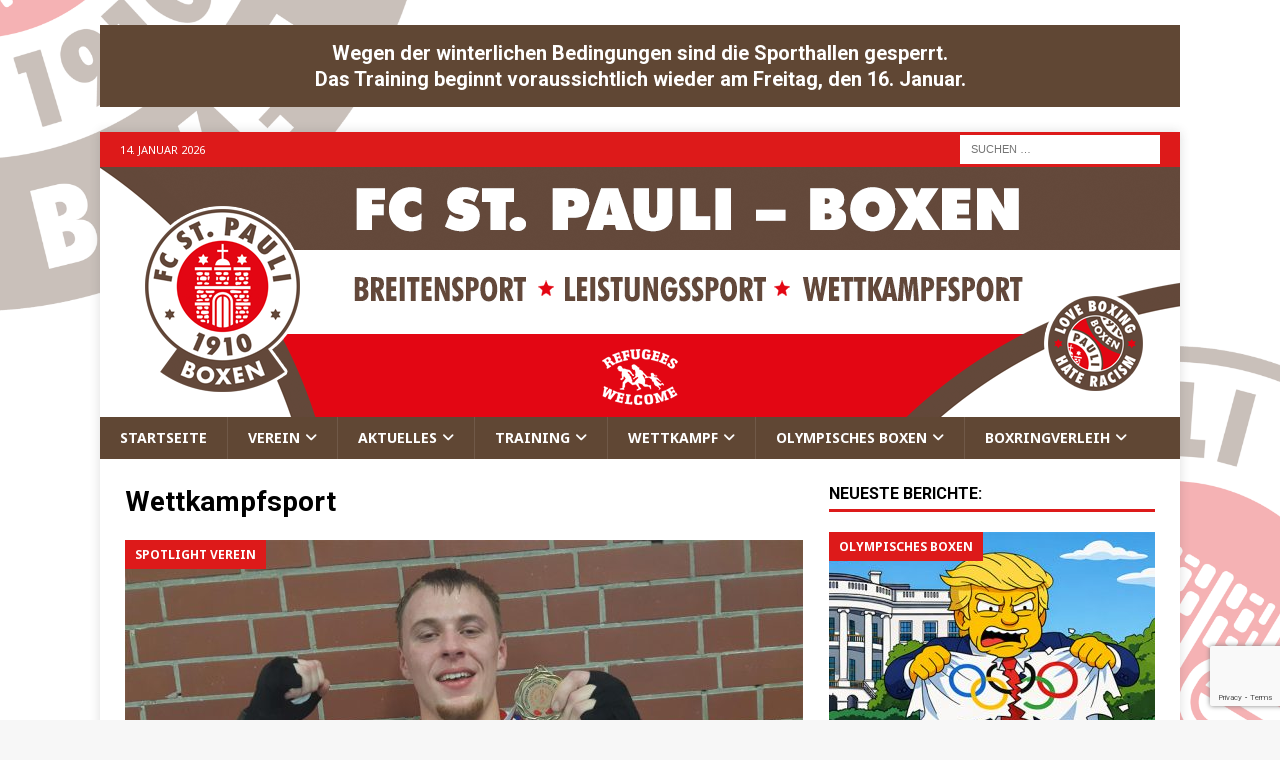

--- FILE ---
content_type: text/html; charset=UTF-8
request_url: https://www.st-pauli-boxen.de/category/wettkampfsport
body_size: 17177
content:
<!DOCTYPE html>
<html class="no-js mh-one-sb" lang="de">
<head>
<meta charset="UTF-8">
<meta name="viewport" content="width=device-width, initial-scale=1.0">
<link rel="profile" href="http://gmpg.org/xfn/11" />
<meta name='robots' content='index, follow, max-image-preview:large, max-snippet:-1, max-video-preview:-1' />

	<!-- This site is optimized with the Yoast SEO plugin v26.7 - https://yoast.com/wordpress/plugins/seo/ -->
	<title>Wettkampfsport Archive - FC St. Pauli - Boxen</title>
	<link rel="canonical" href="https://www.st-pauli-boxen.de/category/wettkampfsport" />
	<link rel="next" href="https://www.st-pauli-boxen.de/category/wettkampfsport/page/2" />
	<meta property="og:locale" content="de_DE" />
	<meta property="og:type" content="article" />
	<meta property="og:title" content="Wettkampfsport Archive - FC St. Pauli - Boxen" />
	<meta property="og:url" content="https://www.st-pauli-boxen.de/category/wettkampfsport" />
	<meta property="og:site_name" content="FC St. Pauli - Boxen" />
	<meta name="twitter:card" content="summary_large_image" />
	<script type="application/ld+json" class="yoast-schema-graph">{"@context":"https://schema.org","@graph":[{"@type":"CollectionPage","@id":"https://www.st-pauli-boxen.de/category/wettkampfsport","url":"https://www.st-pauli-boxen.de/category/wettkampfsport","name":"Wettkampfsport Archive - FC St. Pauli - Boxen","isPartOf":{"@id":"https://www.st-pauli-boxen.de/#website"},"primaryImageOfPage":{"@id":"https://www.st-pauli-boxen.de/category/wettkampfsport#primaryimage"},"image":{"@id":"https://www.st-pauli-boxen.de/category/wettkampfsport#primaryimage"},"thumbnailUrl":"https://www.st-pauli-boxen.de/wp-content/uploads/2025/10/19201080-st-pauli-boxen-anton-hedde-cottbus-herbstcup-2025.jpg","breadcrumb":{"@id":"https://www.st-pauli-boxen.de/category/wettkampfsport#breadcrumb"},"inLanguage":"de"},{"@type":"ImageObject","inLanguage":"de","@id":"https://www.st-pauli-boxen.de/category/wettkampfsport#primaryimage","url":"https://www.st-pauli-boxen.de/wp-content/uploads/2025/10/19201080-st-pauli-boxen-anton-hedde-cottbus-herbstcup-2025.jpg","contentUrl":"https://www.st-pauli-boxen.de/wp-content/uploads/2025/10/19201080-st-pauli-boxen-anton-hedde-cottbus-herbstcup-2025.jpg","width":1920,"height":1080,"caption":"Anton Hedde kann sich in seinem Wettkampfdebüt gegen einen erfahreneren Gegner durchsetzen."},{"@type":"BreadcrumbList","@id":"https://www.st-pauli-boxen.de/category/wettkampfsport#breadcrumb","itemListElement":[{"@type":"ListItem","position":1,"name":"Startseite","item":"https://www.st-pauli-boxen.de/"},{"@type":"ListItem","position":2,"name":"Wettkampfsport"}]},{"@type":"WebSite","@id":"https://www.st-pauli-boxen.de/#website","url":"https://www.st-pauli-boxen.de/","name":"FC St. Pauli - Boxen","description":"Die Boxabteilung des FC St. Pauli in Hamburg","publisher":{"@id":"https://www.st-pauli-boxen.de/#organization"},"potentialAction":[{"@type":"SearchAction","target":{"@type":"EntryPoint","urlTemplate":"https://www.st-pauli-boxen.de/?s={search_term_string}"},"query-input":{"@type":"PropertyValueSpecification","valueRequired":true,"valueName":"search_term_string"}}],"inLanguage":"de"},{"@type":"Organization","@id":"https://www.st-pauli-boxen.de/#organization","name":"FC St. Pauli von 1910 e.V. - Boxabteilung","alternateName":"FC St. Pauli - Boxen","url":"https://www.st-pauli-boxen.de/","logo":{"@type":"ImageObject","inLanguage":"de","@id":"https://www.st-pauli-boxen.de/#/schema/logo/image/","url":"https://www.st-pauli-boxen.de/wp-content/uploads/2023/06/696696-fcsp-boxen-logo.png","contentUrl":"https://www.st-pauli-boxen.de/wp-content/uploads/2023/06/696696-fcsp-boxen-logo.png","width":696,"height":696,"caption":"FC St. Pauli von 1910 e.V. - Boxabteilung"},"image":{"@id":"https://www.st-pauli-boxen.de/#/schema/logo/image/"}}]}</script>
	<!-- / Yoast SEO plugin. -->


<link rel='dns-prefetch' href='//www.st-pauli-boxen.de' />
<link rel='dns-prefetch' href='//fonts.googleapis.com' />
<link rel="alternate" type="application/rss+xml" title="FC St. Pauli - Boxen &raquo; Feed" href="https://www.st-pauli-boxen.de/feed" />
<link rel="alternate" type="application/rss+xml" title="FC St. Pauli - Boxen &raquo; Kommentar-Feed" href="https://www.st-pauli-boxen.de/comments/feed" />
<link rel="alternate" type="application/rss+xml" title="FC St. Pauli - Boxen &raquo; Wettkampfsport Kategorie-Feed" href="https://www.st-pauli-boxen.de/category/wettkampfsport/feed" />
<style id='wp-img-auto-sizes-contain-inline-css' type='text/css'>
img:is([sizes=auto i],[sizes^="auto," i]){contain-intrinsic-size:3000px 1500px}
/*# sourceURL=wp-img-auto-sizes-contain-inline-css */
</style>
<link rel='stylesheet' id='wppb_css-css' href='https://www.st-pauli-boxen.de/wp-content/plugins/progress-bar/css/wppb.css?ver=2.2.4' type='text/css' media='all' />
<style id='wp-emoji-styles-inline-css' type='text/css'>

	img.wp-smiley, img.emoji {
		display: inline !important;
		border: none !important;
		box-shadow: none !important;
		height: 1em !important;
		width: 1em !important;
		margin: 0 0.07em !important;
		vertical-align: -0.1em !important;
		background: none !important;
		padding: 0 !important;
	}
/*# sourceURL=wp-emoji-styles-inline-css */
</style>
<link rel='stylesheet' id='wp-block-library-css' href='https://www.st-pauli-boxen.de/wp-includes/css/dist/block-library/style.min.css?ver=6.9' type='text/css' media='all' />
<style id='global-styles-inline-css' type='text/css'>
:root{--wp--preset--aspect-ratio--square: 1;--wp--preset--aspect-ratio--4-3: 4/3;--wp--preset--aspect-ratio--3-4: 3/4;--wp--preset--aspect-ratio--3-2: 3/2;--wp--preset--aspect-ratio--2-3: 2/3;--wp--preset--aspect-ratio--16-9: 16/9;--wp--preset--aspect-ratio--9-16: 9/16;--wp--preset--color--black: #000000;--wp--preset--color--cyan-bluish-gray: #abb8c3;--wp--preset--color--white: #ffffff;--wp--preset--color--pale-pink: #f78da7;--wp--preset--color--vivid-red: #cf2e2e;--wp--preset--color--luminous-vivid-orange: #ff6900;--wp--preset--color--luminous-vivid-amber: #fcb900;--wp--preset--color--light-green-cyan: #7bdcb5;--wp--preset--color--vivid-green-cyan: #00d084;--wp--preset--color--pale-cyan-blue: #8ed1fc;--wp--preset--color--vivid-cyan-blue: #0693e3;--wp--preset--color--vivid-purple: #9b51e0;--wp--preset--gradient--vivid-cyan-blue-to-vivid-purple: linear-gradient(135deg,rgb(6,147,227) 0%,rgb(155,81,224) 100%);--wp--preset--gradient--light-green-cyan-to-vivid-green-cyan: linear-gradient(135deg,rgb(122,220,180) 0%,rgb(0,208,130) 100%);--wp--preset--gradient--luminous-vivid-amber-to-luminous-vivid-orange: linear-gradient(135deg,rgb(252,185,0) 0%,rgb(255,105,0) 100%);--wp--preset--gradient--luminous-vivid-orange-to-vivid-red: linear-gradient(135deg,rgb(255,105,0) 0%,rgb(207,46,46) 100%);--wp--preset--gradient--very-light-gray-to-cyan-bluish-gray: linear-gradient(135deg,rgb(238,238,238) 0%,rgb(169,184,195) 100%);--wp--preset--gradient--cool-to-warm-spectrum: linear-gradient(135deg,rgb(74,234,220) 0%,rgb(151,120,209) 20%,rgb(207,42,186) 40%,rgb(238,44,130) 60%,rgb(251,105,98) 80%,rgb(254,248,76) 100%);--wp--preset--gradient--blush-light-purple: linear-gradient(135deg,rgb(255,206,236) 0%,rgb(152,150,240) 100%);--wp--preset--gradient--blush-bordeaux: linear-gradient(135deg,rgb(254,205,165) 0%,rgb(254,45,45) 50%,rgb(107,0,62) 100%);--wp--preset--gradient--luminous-dusk: linear-gradient(135deg,rgb(255,203,112) 0%,rgb(199,81,192) 50%,rgb(65,88,208) 100%);--wp--preset--gradient--pale-ocean: linear-gradient(135deg,rgb(255,245,203) 0%,rgb(182,227,212) 50%,rgb(51,167,181) 100%);--wp--preset--gradient--electric-grass: linear-gradient(135deg,rgb(202,248,128) 0%,rgb(113,206,126) 100%);--wp--preset--gradient--midnight: linear-gradient(135deg,rgb(2,3,129) 0%,rgb(40,116,252) 100%);--wp--preset--font-size--small: 13px;--wp--preset--font-size--medium: 20px;--wp--preset--font-size--large: 36px;--wp--preset--font-size--x-large: 42px;--wp--preset--spacing--20: 0.44rem;--wp--preset--spacing--30: 0.67rem;--wp--preset--spacing--40: 1rem;--wp--preset--spacing--50: 1.5rem;--wp--preset--spacing--60: 2.25rem;--wp--preset--spacing--70: 3.38rem;--wp--preset--spacing--80: 5.06rem;--wp--preset--shadow--natural: 6px 6px 9px rgba(0, 0, 0, 0.2);--wp--preset--shadow--deep: 12px 12px 50px rgba(0, 0, 0, 0.4);--wp--preset--shadow--sharp: 6px 6px 0px rgba(0, 0, 0, 0.2);--wp--preset--shadow--outlined: 6px 6px 0px -3px rgb(255, 255, 255), 6px 6px rgb(0, 0, 0);--wp--preset--shadow--crisp: 6px 6px 0px rgb(0, 0, 0);}:where(.is-layout-flex){gap: 0.5em;}:where(.is-layout-grid){gap: 0.5em;}body .is-layout-flex{display: flex;}.is-layout-flex{flex-wrap: wrap;align-items: center;}.is-layout-flex > :is(*, div){margin: 0;}body .is-layout-grid{display: grid;}.is-layout-grid > :is(*, div){margin: 0;}:where(.wp-block-columns.is-layout-flex){gap: 2em;}:where(.wp-block-columns.is-layout-grid){gap: 2em;}:where(.wp-block-post-template.is-layout-flex){gap: 1.25em;}:where(.wp-block-post-template.is-layout-grid){gap: 1.25em;}.has-black-color{color: var(--wp--preset--color--black) !important;}.has-cyan-bluish-gray-color{color: var(--wp--preset--color--cyan-bluish-gray) !important;}.has-white-color{color: var(--wp--preset--color--white) !important;}.has-pale-pink-color{color: var(--wp--preset--color--pale-pink) !important;}.has-vivid-red-color{color: var(--wp--preset--color--vivid-red) !important;}.has-luminous-vivid-orange-color{color: var(--wp--preset--color--luminous-vivid-orange) !important;}.has-luminous-vivid-amber-color{color: var(--wp--preset--color--luminous-vivid-amber) !important;}.has-light-green-cyan-color{color: var(--wp--preset--color--light-green-cyan) !important;}.has-vivid-green-cyan-color{color: var(--wp--preset--color--vivid-green-cyan) !important;}.has-pale-cyan-blue-color{color: var(--wp--preset--color--pale-cyan-blue) !important;}.has-vivid-cyan-blue-color{color: var(--wp--preset--color--vivid-cyan-blue) !important;}.has-vivid-purple-color{color: var(--wp--preset--color--vivid-purple) !important;}.has-black-background-color{background-color: var(--wp--preset--color--black) !important;}.has-cyan-bluish-gray-background-color{background-color: var(--wp--preset--color--cyan-bluish-gray) !important;}.has-white-background-color{background-color: var(--wp--preset--color--white) !important;}.has-pale-pink-background-color{background-color: var(--wp--preset--color--pale-pink) !important;}.has-vivid-red-background-color{background-color: var(--wp--preset--color--vivid-red) !important;}.has-luminous-vivid-orange-background-color{background-color: var(--wp--preset--color--luminous-vivid-orange) !important;}.has-luminous-vivid-amber-background-color{background-color: var(--wp--preset--color--luminous-vivid-amber) !important;}.has-light-green-cyan-background-color{background-color: var(--wp--preset--color--light-green-cyan) !important;}.has-vivid-green-cyan-background-color{background-color: var(--wp--preset--color--vivid-green-cyan) !important;}.has-pale-cyan-blue-background-color{background-color: var(--wp--preset--color--pale-cyan-blue) !important;}.has-vivid-cyan-blue-background-color{background-color: var(--wp--preset--color--vivid-cyan-blue) !important;}.has-vivid-purple-background-color{background-color: var(--wp--preset--color--vivid-purple) !important;}.has-black-border-color{border-color: var(--wp--preset--color--black) !important;}.has-cyan-bluish-gray-border-color{border-color: var(--wp--preset--color--cyan-bluish-gray) !important;}.has-white-border-color{border-color: var(--wp--preset--color--white) !important;}.has-pale-pink-border-color{border-color: var(--wp--preset--color--pale-pink) !important;}.has-vivid-red-border-color{border-color: var(--wp--preset--color--vivid-red) !important;}.has-luminous-vivid-orange-border-color{border-color: var(--wp--preset--color--luminous-vivid-orange) !important;}.has-luminous-vivid-amber-border-color{border-color: var(--wp--preset--color--luminous-vivid-amber) !important;}.has-light-green-cyan-border-color{border-color: var(--wp--preset--color--light-green-cyan) !important;}.has-vivid-green-cyan-border-color{border-color: var(--wp--preset--color--vivid-green-cyan) !important;}.has-pale-cyan-blue-border-color{border-color: var(--wp--preset--color--pale-cyan-blue) !important;}.has-vivid-cyan-blue-border-color{border-color: var(--wp--preset--color--vivid-cyan-blue) !important;}.has-vivid-purple-border-color{border-color: var(--wp--preset--color--vivid-purple) !important;}.has-vivid-cyan-blue-to-vivid-purple-gradient-background{background: var(--wp--preset--gradient--vivid-cyan-blue-to-vivid-purple) !important;}.has-light-green-cyan-to-vivid-green-cyan-gradient-background{background: var(--wp--preset--gradient--light-green-cyan-to-vivid-green-cyan) !important;}.has-luminous-vivid-amber-to-luminous-vivid-orange-gradient-background{background: var(--wp--preset--gradient--luminous-vivid-amber-to-luminous-vivid-orange) !important;}.has-luminous-vivid-orange-to-vivid-red-gradient-background{background: var(--wp--preset--gradient--luminous-vivid-orange-to-vivid-red) !important;}.has-very-light-gray-to-cyan-bluish-gray-gradient-background{background: var(--wp--preset--gradient--very-light-gray-to-cyan-bluish-gray) !important;}.has-cool-to-warm-spectrum-gradient-background{background: var(--wp--preset--gradient--cool-to-warm-spectrum) !important;}.has-blush-light-purple-gradient-background{background: var(--wp--preset--gradient--blush-light-purple) !important;}.has-blush-bordeaux-gradient-background{background: var(--wp--preset--gradient--blush-bordeaux) !important;}.has-luminous-dusk-gradient-background{background: var(--wp--preset--gradient--luminous-dusk) !important;}.has-pale-ocean-gradient-background{background: var(--wp--preset--gradient--pale-ocean) !important;}.has-electric-grass-gradient-background{background: var(--wp--preset--gradient--electric-grass) !important;}.has-midnight-gradient-background{background: var(--wp--preset--gradient--midnight) !important;}.has-small-font-size{font-size: var(--wp--preset--font-size--small) !important;}.has-medium-font-size{font-size: var(--wp--preset--font-size--medium) !important;}.has-large-font-size{font-size: var(--wp--preset--font-size--large) !important;}.has-x-large-font-size{font-size: var(--wp--preset--font-size--x-large) !important;}
/*# sourceURL=global-styles-inline-css */
</style>

<style id='classic-theme-styles-inline-css' type='text/css'>
/*! This file is auto-generated */
.wp-block-button__link{color:#fff;background-color:#32373c;border-radius:9999px;box-shadow:none;text-decoration:none;padding:calc(.667em + 2px) calc(1.333em + 2px);font-size:1.125em}.wp-block-file__button{background:#32373c;color:#fff;text-decoration:none}
/*# sourceURL=/wp-includes/css/classic-themes.min.css */
</style>
<link rel='stylesheet' id='contact-form-7-css' href='https://www.st-pauli-boxen.de/wp-content/plugins/contact-form-7/includes/css/styles.css?ver=6.1.4' type='text/css' media='all' />
<link rel='stylesheet' id='cc-nested-ol-css' href='https://www.st-pauli-boxen.de/wp-content/plugins/nested-ordered-lists/css/nested-ol.css?ver=1.3.0' type='text/css' media='all' />
<link rel='stylesheet' id='mh-google-fonts-css' href='https://fonts.googleapis.com/css?family=Noto+Sans:300,400,400italic,600,700%7cRoboto:300,400,400italic,600,700' type='text/css' media='all' />
<link rel='stylesheet' id='mh-font-awesome-css' href='https://www.st-pauli-boxen.de/wp-content/themes/mh-magazine/includes/core/assets/css/font-awesome.min.css' type='text/css' media='all' />
<link rel='stylesheet' id='mh-magazine-css' href='https://www.st-pauli-boxen.de/wp-content/themes/mh-magazine/style.css?ver=5.0.4' type='text/css' media='all' />
<link rel='stylesheet' id='tablepress-default-css' href='https://www.st-pauli-boxen.de/wp-content/tablepress-combined.min.css?ver=61' type='text/css' media='all' />
<style id='wp-typography-safari-font-workaround-inline-css' type='text/css'>
body {-webkit-font-feature-settings: "liga";font-feature-settings: "liga";-ms-font-feature-settings: normal;}
/*# sourceURL=wp-typography-safari-font-workaround-inline-css */
</style>
<script type="text/javascript" src="https://www.st-pauli-boxen.de/wp-includes/js/jquery/jquery.min.js?ver=3.7.1" id="jquery-core-js"></script>
<script type="text/javascript" src="https://www.st-pauli-boxen.de/wp-includes/js/jquery/jquery-migrate.min.js?ver=3.4.1" id="jquery-migrate-js"></script>
<script type="text/javascript" id="mh-scripts-js-extra">
/* <![CDATA[ */
var mh = {"text":{"toggle_menu":"Toggle Menu"}};
//# sourceURL=mh-scripts-js-extra
/* ]]> */
</script>
<script type="text/javascript" src="https://www.st-pauli-boxen.de/wp-content/themes/mh-magazine/includes/core/assets/js/scripts.js?ver=5.0.4" id="mh-scripts-js"></script>
<link rel="https://api.w.org/" href="https://www.st-pauli-boxen.de/wp-json/" /><link rel="alternate" title="JSON" type="application/json" href="https://www.st-pauli-boxen.de/wp-json/wp/v2/categories/3" /><link rel="EditURI" type="application/rsd+xml" title="RSD" href="https://www.st-pauli-boxen.de/xmlrpc.php?rsd" />
<meta name="generator" content="WordPress 6.9" />
<!--[if lt IE 9]>
<script src="https://www.st-pauli-boxen.de/wp-content/themes/mh-magazine/js/css3-mediaqueries.js"></script>
<![endif]-->
<!--[if lt IE 9]>
<script src="https://www.st-pauli-boxen.de/wp-content/themes/mh-magazine/js/css3-mediaqueries.js"></script>
<![endif]-->
<style type="text/css">
.mh-navigation li:hover, .mh-navigation ul li:hover > ul, .mh-main-nav-wrap, .mh-main-nav, .mh-social-nav li a:hover, .entry-tags li, .mh-slider-caption, .mh-widget-layout8 .mh-widget-title .mh-footer-widget-title-inner, .mh-widget-col-1 .mh-slider-caption, .mh-widget-col-1 .mh-posts-lineup-caption, .mh-carousel-layout1, .mh-spotlight-widget, .mh-social-widget li a, .mh-author-bio-widget, .mh-footer-widget .mh-tab-comment-excerpt, .mh-nip-item:hover .mh-nip-overlay, .mh-widget .tagcloud a, .mh-footer-widget .tagcloud a, .mh-footer, .mh-copyright-wrap, input[type=submit]:hover, #infinite-handle span:hover { background: #604734; }
.mh-extra-nav-bg { background: rgba(96, 71, 52, 0.2); }
.mh-slider-caption, .mh-posts-stacked-title, .mh-posts-lineup-caption { background: #604734; background: rgba(96, 71, 52, 0.8); }
@media screen and (max-width: 900px) { #mh-mobile .mh-slider-caption, #mh-mobile .mh-posts-lineup-caption { background: rgba(96, 71, 52, 1); } }
.slicknav_menu, .slicknav_nav ul, #mh-mobile .mh-footer-widget .mh-posts-stacked-overlay { border-color: #604734; }
.mh-copyright, .mh-copyright a { color: #fff; }
.mh-widget-layout4 .mh-widget-title { background: #dd1a1a; background: rgba(221, 26, 26, 0.6); }
.mh-preheader, .mh-wide-layout .mh-subheader, .mh-ticker-title, .mh-main-nav li:hover, .mh-footer-nav, .slicknav_menu, .slicknav_btn, .slicknav_nav .slicknav_item:hover, .slicknav_nav a:hover, .mh-back-to-top, .mh-subheading, .entry-tags .fa, .entry-tags li:hover, .mh-widget-layout2 .mh-widget-title, .mh-widget-layout4 .mh-widget-title-inner, .mh-widget-layout4 .mh-footer-widget-title, .mh-widget-layout5 .mh-widget-title-inner, .mh-widget-layout6 .mh-widget-title, #mh-mobile .flex-control-paging li a.flex-active, .mh-image-caption, .mh-carousel-layout1 .mh-carousel-caption, .mh-tab-button.active, .mh-tab-button.active:hover, .mh-footer-widget .mh-tab-button.active, .mh-social-widget li:hover a, .mh-footer-widget .mh-social-widget li a, .mh-footer-widget .mh-author-bio-widget, .tagcloud a:hover, .mh-widget .tagcloud a:hover, .mh-footer-widget .tagcloud a:hover, .mh-posts-stacked-item .mh-meta, .page-numbers:hover, .mh-loop-pagination .current, .mh-comments-pagination .current, .pagelink, a:hover .pagelink, input[type=submit], #infinite-handle span { background: #dd1a1a; }
.mh-main-nav-wrap .slicknav_nav ul, blockquote, .mh-widget-layout1 .mh-widget-title, .mh-widget-layout3 .mh-widget-title, .mh-widget-layout5 .mh-widget-title, .mh-widget-layout8 .mh-widget-title:after, #mh-mobile .mh-slider-caption, .mh-carousel-layout1, .mh-spotlight-widget, .mh-author-bio-widget, .mh-author-bio-title, .mh-author-bio-image-frame, .mh-video-widget, .mh-tab-buttons, textarea:hover, input[type=text]:hover, input[type=email]:hover, input[type=tel]:hover, input[type=url]:hover { border-color: #dd1a1a; }
.mh-header-tagline, .mh-dropcap, .mh-carousel-layout1 .flex-direction-nav a, .mh-carousel-layout2 .mh-carousel-caption, .mh-posts-digest-small-category, .mh-posts-lineup-more, .bypostauthor .fn:after, .mh-comment-list .comment-reply-link:before, #respond #cancel-comment-reply-link:before { color: #dd1a1a; }
.mh-subheader, .page-numbers, a .pagelink, .mh-widget-layout3 .mh-widget-title, .mh-widget .search-form, .mh-tab-button, .mh-tab-content, .mh-nip-widget, .mh-magazine-facebook-page-widget, .mh-social-widget, .mh-posts-horizontal-widget, .mh-ad-spot, .mh-info-spot { background: #cccccc; }
.mh-tab-post-item { border-color: rgba(255, 255, 255, 0.3); }
.mh-tab-comment-excerpt { background: rgba(255, 255, 255, 0.6); }
.mh-header-nav-bottom li a, .mh-social-nav-bottom .fa-mh-social, .mh-boxed-layout .mh-ticker-item-bottom a, .mh-header-date-bottom, .page-numbers, a .pagelink, .mh-widget-layout3 .mh-widget-title, .mh-widget-layout3 .mh-widget-title a, .mh-tabbed-widget, .mh-tabbed-widget a, .mh-posts-horizontal-title a { color: #020202; }
.mh-meta, .mh-meta a, .mh-breadcrumb, .mh-breadcrumb a, .mh-comment-list .comment-meta, .mh-comment-list .comment-meta a, .mh-comment-list .comment-reply-link, .mh-user-data, .widget_rss .rss-date, .widget_rss cite { color: #545454; }
.entry-content a { color: #1e73be; }
</style>
<style type="text/css">
.entry-content { font-size: 15px; font-size: 0.9375rem; }
h1, h2, h3, h4, h5, h6, .mh-custom-posts-small-title { font-family: "Roboto"; }
body { font-family: "Noto Sans", sans-serif; }
</style>
<style type="text/css" id="custom-background-css">
body.custom-background { background-image: url("https://www.st-pauli-boxen.de/wp-content/uploads/2018/08/fcsp-logo-auf-weiss-02.png"); background-position: left top; background-size: cover; background-repeat: no-repeat; background-attachment: fixed; }
</style>
	<link rel="icon" href="https://www.st-pauli-boxen.de/wp-content/uploads/2017/11/cropped-fcsp1910_transparent-32x32.png" sizes="32x32" />
<link rel="icon" href="https://www.st-pauli-boxen.de/wp-content/uploads/2017/11/cropped-fcsp1910_transparent-192x192.png" sizes="192x192" />
<link rel="apple-touch-icon" href="https://www.st-pauli-boxen.de/wp-content/uploads/2017/11/cropped-fcsp1910_transparent-180x180.png" />
<meta name="msapplication-TileImage" content="https://www.st-pauli-boxen.de/wp-content/uploads/2017/11/cropped-fcsp1910_transparent-270x270.png" />
</head>
<body id="mh-mobile" class="archive category category-wettkampfsport category-3 custom-background wp-theme-mh-magazine nested-list mh-boxed-layout mh-right-sb mh-loop-layout5 mh-widget-layout1" itemscope="itemscope" itemtype="https://schema.org/WebPage">
<aside class="mh-container mh-header-widget-1">
<div id="custom_html-4" class="widget_text mh-widget mh-header-1 widget_custom_html"><div class="textwidget custom-html-widget"><span>
<h3 style="background-color: #604734; text-align: center; color: white; padding: 15px 15px 15px 15px;">
	Wegen der winterlichen Bedingungen sind die Sporthallen gesperrt.<br> Das Training beginnt voraussichtlich wieder am Freitag, den 16. Januar.
	</h3>
</span></div></div></aside>
<div class="mh-container mh-container-outer">
<div class="mh-header-nav-mobile clearfix"></div>
	<div class="mh-preheader">
		<div class="mh-container mh-container-inner mh-row clearfix">
							<div class="mh-header-bar-content mh-header-bar-top-left mh-col-2-3 clearfix">
											<div class="mh-header-date mh-header-date-top">
							14. Januar 2026						</div>
									</div>
										<div class="mh-header-bar-content mh-header-bar-top-right mh-col-1-3 clearfix">
											<aside class="mh-header-search mh-header-search-top">
							<form role="search" method="get" class="search-form" action="https://www.st-pauli-boxen.de/">
				<label>
					<span class="screen-reader-text">Suche nach:</span>
					<input type="search" class="search-field" placeholder="Suchen …" value="" name="s" />
				</label>
				<input type="submit" class="search-submit" value="Suchen" />
			</form>						</aside>
									</div>
					</div>
	</div>
<header class="mh-header" itemscope="itemscope" itemtype="https://schema.org/WPHeader">
	<div class="mh-container mh-container-inner clearfix">
	   <div class="mh-custom-header clearfix">
<a class="mh-header-image-link" href="https://www.st-pauli-boxen.de/" title="FC St. Pauli - Boxen" rel="home">
<img class="mh-header-image" src="https://www.st-pauli-boxen.de/wp-content/uploads/2020/07/1080250-fc-st-pauli-boxen-hamburg-03.png" srcset="https://www.st-pauli-boxen.de/wp-content/uploads/2020/07/1080250-fc-st-pauli-boxen-hamburg-03-300x69.png 300w, https://www.st-pauli-boxen.de/wp-content/uploads/2020/07/1080250-fc-st-pauli-boxen-hamburg-03-1024x237.png 678w, https://www.st-pauli-boxen.de/wp-content/uploads/2020/07/1080250-fc-st-pauli-boxen-hamburg-03.png 1080w" sizes="(max-width: 768px) 100vw, (max-width: 1200px) 80vw, 1200px" height="250" width="1080" alt="FC St. Pauli - Boxen" loading="eager" decoding="async" />
</a>
</div>
	</div>
	<div class="mh-main-nav-wrap">
		<nav class="mh-navigation mh-main-nav mh-container mh-container-inner clearfix" itemscope="itemscope" itemtype="https://schema.org/SiteNavigationElement">
			<div class="menu-hauptmenue-container"><ul id="menu-hauptmenue" class="menu"><li id="menu-item-160" class="menu-item menu-item-type-post_type menu-item-object-page menu-item-160"><a href="https://www.st-pauli-boxen.de/startseite">Start­sei­te</a></li>
<li id="menu-item-939" class="menu-item menu-item-type-custom menu-item-object-custom menu-item-has-children menu-item-939"><a href="#">Ver­ein</a>
<ul class="sub-menu">
	<li id="menu-item-75" class="menu-item menu-item-type-post_type menu-item-object-page menu-item-75"><a href="https://www.st-pauli-boxen.de/fc-st-pauli">Der FC St.&nbsp;Pauli</a></li>
	<li id="menu-item-940" class="menu-item menu-item-type-custom menu-item-object-custom menu-item-has-children menu-item-940"><a href="#">Die Box­ab­tei­lung</a>
	<ul class="sub-menu">
		<li id="menu-item-80" class="menu-item menu-item-type-post_type menu-item-object-page menu-item-80"><a href="https://www.st-pauli-boxen.de/geschichte-boxabteilung-fc-st-pauli">Geschich­te</a></li>
		<li id="menu-item-95" class="menu-item menu-item-type-post_type menu-item-object-page menu-item-95"><a href="https://www.st-pauli-boxen.de/selbstverstaendnis-boxabteilung">Selbst­ver­ständ­nis</a></li>
	</ul>
</li>
	<li id="menu-item-8888" class="menu-item menu-item-type-post_type menu-item-object-page menu-item-8888"><a href="https://www.st-pauli-boxen.de/gefluechtete-boxen">Geflüch­te­te / Refugees</a></li>
	<li id="menu-item-78" class="menu-item menu-item-type-post_type menu-item-object-page menu-item-78"><a href="https://www.st-pauli-boxen.de/faq">FAQs</a></li>
	<li id="menu-item-941" class="menu-item menu-item-type-custom menu-item-object-custom menu-item-has-children menu-item-941"><a href="#">Mit­glied­schaft</a>
	<ul class="sub-menu">
		<li id="menu-item-77" class="menu-item menu-item-type-post_type menu-item-object-page menu-item-77"><a href="https://www.st-pauli-boxen.de/eintreten-fc-st-pauli-boxen">Ein­tre­ten</a></li>
		<li id="menu-item-74" class="menu-item menu-item-type-post_type menu-item-object-page menu-item-74"><a href="https://www.st-pauli-boxen.de/beitrag">Mit­glieds­bei­trag</a></li>
		<li id="menu-item-3435" class="menu-item menu-item-type-post_type menu-item-object-page menu-item-3435"><a href="https://www.st-pauli-boxen.de/kontaktdaten-und-bankdaten-aendern">Daten ändern</a></li>
		<li id="menu-item-73" class="menu-item menu-item-type-post_type menu-item-object-page menu-item-73"><a href="https://www.st-pauli-boxen.de/austreten">Aus­tritt</a></li>
	</ul>
</li>
	<li id="menu-item-71" class="menu-item menu-item-type-post_type menu-item-object-page menu-item-71"><a href="https://www.st-pauli-boxen.de/ansprechpartner-in-der-boxabteilung-fc-st-pauli">Ansprech­part­ner</a></li>
	<li id="menu-item-87" class="menu-item menu-item-type-post_type menu-item-object-page menu-item-87"><a href="https://www.st-pauli-boxen.de/kontakt-und-impressum">Kon­takt &amp; Impressum</a></li>
	<li id="menu-item-981" class="menu-item menu-item-type-post_type menu-item-object-page menu-item-981"><a href="https://www.st-pauli-boxen.de/abteilungsordnung-der-boxabteilung-des-fc-st-pauli-von-1910-e-v">Abtei­lungs­ord­nung</a></li>
	<li id="menu-item-942" class="menu-item menu-item-type-custom menu-item-object-custom menu-item-has-children menu-item-942"><a href="#">Spon­so­ren</a>
	<ul class="sub-menu">
		<li id="menu-item-92" class="menu-item menu-item-type-post_type menu-item-object-page menu-item-92"><a href="https://www.st-pauli-boxen.de/lonsdale-sponsor-fc-st-pauli-boxen">Lons­da­le</a></li>
	</ul>
</li>
	<li id="menu-item-1500" class="menu-item menu-item-type-post_type menu-item-object-page menu-item-1500"><a href="https://www.st-pauli-boxen.de/datenschutzbestimmungen">Daten­schutz</a></li>
	<li id="menu-item-6522" class="menu-item menu-item-type-post_type menu-item-object-page menu-item-6522"><a href="https://www.st-pauli-boxen.de/wie-die-boxabteilung-des-fc-st-pauli-mit-corona-umgeht">Coro­na-Infos</a></li>
</ul>
</li>
<li id="menu-item-943" class="menu-item menu-item-type-custom menu-item-object-custom current-menu-ancestor current-menu-parent menu-item-has-children menu-item-943"><a href="#">Aktu­el­les</a>
<ul class="sub-menu">
	<li id="menu-item-143" class="menu-item menu-item-type-taxonomy menu-item-object-category current-menu-item menu-item-143"><a href="https://www.st-pauli-boxen.de/category/wettkampfsport" aria-current="page">Wett­kampf­sport</a></li>
	<li id="menu-item-144" class="menu-item menu-item-type-taxonomy menu-item-object-category menu-item-144"><a href="https://www.st-pauli-boxen.de/category/boxabteilung">Box­ab­tei­lung</a></li>
	<li id="menu-item-145" class="menu-item menu-item-type-taxonomy menu-item-object-category menu-item-145"><a href="https://www.st-pauli-boxen.de/category/olympisches-boxen">Olym­pi­sches&nbsp;Boxen</a></li>
</ul>
</li>
<li id="menu-item-944" class="menu-item menu-item-type-custom menu-item-object-custom menu-item-has-children menu-item-944"><a href="#">Trai­ning</a>
<ul class="sub-menu">
	<li id="menu-item-93" class="menu-item menu-item-type-post_type menu-item-object-page menu-item-93"><a href="https://www.st-pauli-boxen.de/probetraining-boxen-fc-st-pauli">Pro­be­trai­ning</a></li>
	<li id="menu-item-98" class="menu-item menu-item-type-post_type menu-item-object-page menu-item-98"><a href="https://www.st-pauli-boxen.de/trainingszeiten-und-trainingsorte-fc-st-pauli-boxen">Trai­nings­zei­ten</a></li>
	<li id="menu-item-96" class="menu-item menu-item-type-post_type menu-item-object-page menu-item-96"><a href="https://www.st-pauli-boxen.de/trainerteam">Trai­ner­team</a></li>
	<li id="menu-item-5372" class="menu-item menu-item-type-custom menu-item-object-custom menu-item-has-children menu-item-5372"><a href="#">Trai­nings­grup­pen</a>
	<ul class="sub-menu">
		<li id="menu-item-5323" class="menu-item menu-item-type-post_type menu-item-object-page menu-item-5323"><a href="https://www.st-pauli-boxen.de/uebersicht-ueber-die-trainingsgruppen">Über­sicht</a></li>
		<li id="menu-item-5322" class="menu-item menu-item-type-post_type menu-item-object-page menu-item-5322"><a href="https://www.st-pauli-boxen.de/grundlagentraining">Grund­la­gen</a></li>
		<li id="menu-item-76" class="menu-item menu-item-type-post_type menu-item-object-page menu-item-76"><a href="https://www.st-pauli-boxen.de/fortgeschrittene-boxen-training">Fort­ge­schrit­te­ne</a></li>
		<li id="menu-item-79" class="menu-item menu-item-type-post_type menu-item-object-page menu-item-79"><a href="https://www.st-pauli-boxen.de/leistungssport-boxen">Leis­tungs­sport</a></li>
		<li id="menu-item-350" class="menu-item menu-item-type-post_type menu-item-object-page menu-item-350"><a href="https://www.st-pauli-boxen.de/wettkampf-boxen">Wett­kampf­sport</a></li>
		<li id="menu-item-83" class="menu-item menu-item-type-post_type menu-item-object-page menu-item-83"><a href="https://www.st-pauli-boxen.de/jugend-training-boxen">Jugend /&nbsp;U23</a></li>
	</ul>
</li>
	<li id="menu-item-97" class="menu-item menu-item-type-post_type menu-item-object-page menu-item-97"><a href="https://www.st-pauli-boxen.de/trainingsregeln-fc-st-pauli-boxen">Trai­nings­re­geln</a></li>
</ul>
</li>
<li id="menu-item-947" class="menu-item menu-item-type-custom menu-item-object-custom current-menu-ancestor current-menu-parent menu-item-has-children menu-item-947"><a href="#">Wett­kampf</a>
<ul class="sub-menu">
	<li id="menu-item-84" class="menu-item menu-item-type-post_type menu-item-object-page menu-item-84"><a href="https://www.st-pauli-boxen.de/wettkaempfer-boxer-fc-st-pauli">Wett­kämp­fer</a></li>
	<li id="menu-item-147" class="menu-item menu-item-type-taxonomy menu-item-object-category current-menu-item menu-item-147"><a href="https://www.st-pauli-boxen.de/category/wettkampfsport" aria-current="page">Vom Wett­kampf­sport</a></li>
	<li id="menu-item-85" class="menu-item menu-item-type-post_type menu-item-object-page menu-item-85"><a href="https://www.st-pauli-boxen.de/kampfrichter-fc-st-pauli-boxen">Kampf­rich­ter</a></li>
</ul>
</li>
<li id="menu-item-949" class="menu-item menu-item-type-custom menu-item-object-custom menu-item-has-children menu-item-949"><a href="#">Olym­pi­sches&nbsp;Boxen</a>
<ul class="sub-menu">
	<li id="menu-item-128" class="menu-item menu-item-type-post_type menu-item-object-page menu-item-128"><a href="https://www.st-pauli-boxen.de/olympisches-boxen">Olym­pi­sches&nbsp;Boxen</a></li>
	<li id="menu-item-90" class="menu-item menu-item-type-post_type menu-item-object-page menu-item-90"><a href="https://www.st-pauli-boxen.de/lexikon-boxen">Lexi­kon des Boxens</a></li>
	<li id="menu-item-82" class="menu-item menu-item-type-post_type menu-item-object-page menu-item-82"><a href="https://www.st-pauli-boxen.de/gewichtsklassen-und-altersklassen-boxen">Gewichts- und<br>Alters­klas­sen</a></li>
	<li id="menu-item-99" class="menu-item menu-item-type-post_type menu-item-object-page menu-item-99"><a href="https://www.st-pauli-boxen.de/boxregeln">Regeln des Boxens</a></li>
	<li id="menu-item-91" class="menu-item menu-item-type-post_type menu-item-object-page menu-item-91"><a href="https://www.st-pauli-boxen.de/links-literatur-boxen">Links &amp; Literatur</a></li>
</ul>
</li>
<li id="menu-item-2661" class="menu-item menu-item-type-custom menu-item-object-custom menu-item-has-children menu-item-2661"><a href="#">Box­ring­ver­leih</a>
<ul class="sub-menu">
	<li id="menu-item-904" class="menu-item menu-item-type-post_type menu-item-object-page menu-item-904"><a href="https://www.st-pauli-boxen.de/boxring-verleih-miete">Ver­füg­ba­re Boxringe</a></li>
	<li id="menu-item-2660" class="menu-item menu-item-type-post_type menu-item-object-page menu-item-2660"><a href="https://www.st-pauli-boxen.de/boxring-aufbau-anleitung-verleih">Auf­bau­an­lei­tung</a></li>
</ul>
</li>
</ul></div>		</nav>
	</div>
	</header>
<div class="mh-wrapper clearfix">
	<div class="mh-main clearfix">
		<div id="main-content" class="mh-loop mh-content" role="main">				<header class="page-header"><h1 class="page-title">Wettkampfsport</h1>				</header><article class="mh-posts-large-item clearfix post-12408 post type-post status-publish format-standard has-post-thumbnail hentry category-spotlight-verein category-wettkampfsport tag-boxen tag-fc-st-pauli tag-wettkampf">
	<figure class="mh-posts-large-thumb">
		<a class="mh-thumb-icon" href="https://www.st-pauli-boxen.de/cottbus-anton-hedde-und-sohail-koofi-siegen-beim-cottbusser-herbst-cup" title="Cott­bus: Anton Hed­de und Sohail Koo­fi sie­gen beim Cott­bus­ser Herbst-Cup"><img width="678" height="381" src="https://www.st-pauli-boxen.de/wp-content/uploads/2025/10/19201080-st-pauli-boxen-anton-hedde-cottbus-herbstcup-2025-678x381.jpg" class="attachment-mh-magazine-content size-mh-magazine-content wp-post-image" alt="Der Boxer des FC St. Pauli Anton Hedde nach seinem Sieg in Cottbus" decoding="async" fetchpriority="high" srcset="https://www.st-pauli-boxen.de/wp-content/uploads/2025/10/19201080-st-pauli-boxen-anton-hedde-cottbus-herbstcup-2025-678x381.jpg 678w, https://www.st-pauli-boxen.de/wp-content/uploads/2025/10/19201080-st-pauli-boxen-anton-hedde-cottbus-herbstcup-2025-300x169.jpg 300w, https://www.st-pauli-boxen.de/wp-content/uploads/2025/10/19201080-st-pauli-boxen-anton-hedde-cottbus-herbstcup-2025-1024x576.jpg 1024w, https://www.st-pauli-boxen.de/wp-content/uploads/2025/10/19201080-st-pauli-boxen-anton-hedde-cottbus-herbstcup-2025-150x84.jpg 150w, https://www.st-pauli-boxen.de/wp-content/uploads/2025/10/19201080-st-pauli-boxen-anton-hedde-cottbus-herbstcup-2025-768x432.jpg 768w, https://www.st-pauli-boxen.de/wp-content/uploads/2025/10/19201080-st-pauli-boxen-anton-hedde-cottbus-herbstcup-2025-1536x864.jpg 1536w, https://www.st-pauli-boxen.de/wp-content/uploads/2025/10/19201080-st-pauli-boxen-anton-hedde-cottbus-herbstcup-2025.jpg 1920w" sizes="(max-width: 678px) 100vw, 678px" />		</a>
					<div class="mh-image-caption mh-posts-large-caption">
				Spotlight Verein			</div>
			</figure>
	<div class="mh-posts-large-content clearfix">
		<header class="mh-posts-large-header">
			<h3 class="entry-title mh-posts-large-title">
				<a href="https://www.st-pauli-boxen.de/cottbus-anton-hedde-und-sohail-koofi-siegen-beim-cottbusser-herbst-cup" title="Cott­bus: Anton Hed­de und Sohail Koo­fi sie­gen beim Cott­bus­ser Herbst-Cup" rel="bookmark">
					Cott­bus: Anton Hed­de und Sohail Koo­fi sie­gen beim Cott­bus­ser Herbst-Cup				</a>
			</h3>
		   <div class="mh-meta entry-meta">
<span class="entry-meta-date updated"><i class="far fa-clock"></i><a href="https://www.st-pauli-boxen.de/2025/10">12. Oktober 2025</a></span>
</div>
		</header>
		<div class="mh-posts-large-excerpt clearfix">
			<div class="mh-excerpt">Für die Kiez­kämp­fer hat­te sich die wei­te Rei­se in die Nie­der­lau­sitz gelohnt: In Cott­bus gelan­gen Anton Hed­de (bis 75&nbsp;kg) und Sohail Koo­fi (bis 65&nbsp;kg) beim Herbst-Cup des Cott­bus­ser Box­ver­ein 2010 e.V. zwei&nbsp;Siege.</div>
<p> <a class="mh-excerpt-more" href="https://www.st-pauli-boxen.de/cottbus-anton-hedde-und-sohail-koofi-siegen-beim-cottbusser-herbst-cup" title="Cott­bus: Anton Hed­de und Sohail Koo­fi sie­gen beim Cott­bus­ser Herbst-Cup"></a></p>
		</div>
	</div>
</article><div class="mh-row mh-posts-grid mh-loop-grid clearfix">
<div class="mh-col-1-3 mh-posts-grid-col clearfix">
<article class="post-12395 format-standard mh-posts-grid-item clearfix">
	<figure class="mh-posts-grid-thumb">
		<a class="mh-thumb-icon mh-thumb-icon-small-mobile" href="https://www.st-pauli-boxen.de/sohail-koofi-holt-sich-mit-starker-technischer-leistung-den-turniersieg" title="Sohail Koo­fi holt sich mit star­ker tech­ni­scher Leis­tung den Turniersieg"><img width="326" height="245" src="https://www.st-pauli-boxen.de/wp-content/uploads/2025/10/19201080-st-pauli-boxen-sohail-koofi-sieg-finale-hamburger-meisterschaft-2025-326x245.jpg" class="attachment-mh-magazine-medium size-mh-magazine-medium wp-post-image" alt="Der Boxer des FC St. Pauli Sohail Koofi nach dem Finalsieg mit der Goldmedaille in der Hand." decoding="async" srcset="https://www.st-pauli-boxen.de/wp-content/uploads/2025/10/19201080-st-pauli-boxen-sohail-koofi-sieg-finale-hamburger-meisterschaft-2025-326x245.jpg 326w, https://www.st-pauli-boxen.de/wp-content/uploads/2025/10/19201080-st-pauli-boxen-sohail-koofi-sieg-finale-hamburger-meisterschaft-2025-678x509.jpg 678w, https://www.st-pauli-boxen.de/wp-content/uploads/2025/10/19201080-st-pauli-boxen-sohail-koofi-sieg-finale-hamburger-meisterschaft-2025-80x60.jpg 80w" sizes="(max-width: 326px) 100vw, 326px" />		</a>
					<div class="mh-image-caption mh-posts-grid-caption">
				Spotlight Verein			</div>
			</figure>
	<h3 class="entry-title mh-posts-grid-title">
		<a href="https://www.st-pauli-boxen.de/sohail-koofi-holt-sich-mit-starker-technischer-leistung-den-turniersieg" title="Sohail Koo­fi holt sich mit star­ker tech­ni­scher Leis­tung den Turniersieg" rel="bookmark">
			Sohail Koo­fi holt sich mit star­ker tech­ni­scher Leis­tung den Turniersieg		</a>
	</h3>
	<div class="mh-meta entry-meta">
<span class="entry-meta-date updated"><i class="far fa-clock"></i><a href="https://www.st-pauli-boxen.de/2025/10">5. Oktober 2025</a></span>
</div>
	<div class="mh-posts-grid-excerpt clearfix">
		<div class="mh-excerpt">Im Final­kampf des Wel­ter­ge­wichts bis 65&nbsp;kg gegen Fahim Ami­ri von Wacker 04 behielt Sohail Koo­fi die Ober­hand und sicher­te sich mit guter Tech­nik und Beweg­lich­keit den Turniersieg.</div>
<p> <a class="mh-excerpt-more" href="https://www.st-pauli-boxen.de/sohail-koofi-holt-sich-mit-starker-technischer-leistung-den-turniersieg" title="Sohail Koo­fi holt sich mit star­ker tech­ni­scher Leis­tung den Turniersieg"></a></p>
	</div>
</article></div>
<div class="mh-col-1-3 mh-posts-grid-col clearfix">
<article class="post-12386 format-standard mh-posts-grid-item clearfix">
	<figure class="mh-posts-grid-thumb">
		<a class="mh-thumb-icon mh-thumb-icon-small-mobile" href="https://www.st-pauli-boxen.de/sohail-koofi-nach-halbfinalsieg-im-finale-der-hamburger-meisterschaft" title="Sohail Koo­fi nach Halb­fi­nal­sieg im Tur­nier­fi­na­le der Ham­bur­ger Meisterschaft"><img width="326" height="245" src="https://www.st-pauli-boxen.de/wp-content/uploads/2025/10/19201080-st-pauli-boxen-sohail-koofi-sieg-halbfinale-hamburger-meisterschaft-2025-326x245.jpg" class="attachment-mh-magazine-medium size-mh-magazine-medium wp-post-image" alt="Der Boxer des Fc St. Pauli in einer Portraitaufnahme nach dem Halbfinalsieg der Hamburger Meisterschaft" decoding="async" srcset="https://www.st-pauli-boxen.de/wp-content/uploads/2025/10/19201080-st-pauli-boxen-sohail-koofi-sieg-halbfinale-hamburger-meisterschaft-2025-326x245.jpg 326w, https://www.st-pauli-boxen.de/wp-content/uploads/2025/10/19201080-st-pauli-boxen-sohail-koofi-sieg-halbfinale-hamburger-meisterschaft-2025-678x509.jpg 678w, https://www.st-pauli-boxen.de/wp-content/uploads/2025/10/19201080-st-pauli-boxen-sohail-koofi-sieg-halbfinale-hamburger-meisterschaft-2025-80x60.jpg 80w" sizes="(max-width: 326px) 100vw, 326px" />		</a>
					<div class="mh-image-caption mh-posts-grid-caption">
				Spotlight Verein			</div>
			</figure>
	<h3 class="entry-title mh-posts-grid-title">
		<a href="https://www.st-pauli-boxen.de/sohail-koofi-nach-halbfinalsieg-im-finale-der-hamburger-meisterschaft" title="Sohail Koo­fi nach Halb­fi­nal­sieg im Tur­nier­fi­na­le der Ham­bur­ger Meisterschaft" rel="bookmark">
			Sohail Koo­fi nach Halb­fi­nal­sieg im Tur­nier­fi­na­le der Ham­bur­ger Meisterschaft		</a>
	</h3>
	<div class="mh-meta entry-meta">
<span class="entry-meta-date updated"><i class="far fa-clock"></i><a href="https://www.st-pauli-boxen.de/2025/10">3. Oktober 2025</a></span>
</div>
	<div class="mh-posts-grid-excerpt clearfix">
		<div class="mh-excerpt">Am 3. Okto­ber star­te­ten die Ham­bur­ger Meis­ter­schaf­ten der Erwach­se­nen mit den Halb­fi­nal­kämp­fen. Sohail Koo­fi (bis 65&nbsp;kg) setzt sich mit einem sou­ve­rä­nen RSC-Sieg durch und steht im Fina­le des Turniers.</div>
<p> <a class="mh-excerpt-more" href="https://www.st-pauli-boxen.de/sohail-koofi-nach-halbfinalsieg-im-finale-der-hamburger-meisterschaft" title="Sohail Koo­fi nach Halb­fi­nal­sieg im Tur­nier­fi­na­le der Ham­bur­ger Meisterschaft"></a></p>
	</div>
</article></div>
<div class="mh-col-1-3 mh-posts-grid-col clearfix">
<article class="post-12179 format-standard mh-posts-grid-item clearfix">
	<figure class="mh-posts-grid-thumb">
		<a class="mh-thumb-icon mh-thumb-icon-small-mobile" href="https://www.st-pauli-boxen.de/turniersiege-in-schleswig-holstein-alle-kiezkaempfer-erfolgreich-in-neumuenster" title="Tur­nier­sie­ge in Schles­wig-Hol­stein: Alle Kiez­kämp­fer erfolg­reich in Neumünster"><img width="326" height="245" src="https://www.st-pauli-boxen.de/wp-content/uploads/2025/06/19201080-fc-st-pauli-boxen-tom-petersen-neumuenster-20250615-326x245.jpg" class="attachment-mh-magazine-medium size-mh-magazine-medium wp-post-image" alt="Der Boxer des FC St. Pauli Tom Petersen nach seinem Turniersieg mit der Goldmedaille in der Hand" decoding="async" loading="lazy" srcset="https://www.st-pauli-boxen.de/wp-content/uploads/2025/06/19201080-fc-st-pauli-boxen-tom-petersen-neumuenster-20250615-326x245.jpg 326w, https://www.st-pauli-boxen.de/wp-content/uploads/2025/06/19201080-fc-st-pauli-boxen-tom-petersen-neumuenster-20250615-678x509.jpg 678w, https://www.st-pauli-boxen.de/wp-content/uploads/2025/06/19201080-fc-st-pauli-boxen-tom-petersen-neumuenster-20250615-80x60.jpg 80w" sizes="auto, (max-width: 326px) 100vw, 326px" />		</a>
					<div class="mh-image-caption mh-posts-grid-caption">
				Spotlight Verein			</div>
			</figure>
	<h3 class="entry-title mh-posts-grid-title">
		<a href="https://www.st-pauli-boxen.de/turniersiege-in-schleswig-holstein-alle-kiezkaempfer-erfolgreich-in-neumuenster" title="Tur­nier­sie­ge in Schles­wig-Hol­stein: Alle Kiez­kämp­fer erfolg­reich in Neumünster" rel="bookmark">
			Tur­nier­sie­ge in Schles­wig-Hol­stein: Alle Kiez­kämp­fer erfolg­reich in Neumünster		</a>
	</h3>
	<div class="mh-meta entry-meta">
<span class="entry-meta-date updated"><i class="far fa-clock"></i><a href="https://www.st-pauli-boxen.de/2025/06">15. Juni 2025</a></span>
</div>
	<div class="mh-posts-grid-excerpt clearfix">
		<div class="mh-excerpt">Erfolg­rei­ches Wochen­en­de in Neu­müns­ter: Drei über­zeu­gen­de Sie­ge in drei Kämp­fen las­sen die Kiez­kämp­fer zufrie­den nach Ham­burg zurückkehren.</div>
<p> <a class="mh-excerpt-more" href="https://www.st-pauli-boxen.de/turniersiege-in-schleswig-holstein-alle-kiezkaempfer-erfolgreich-in-neumuenster" title="Tur­nier­sie­ge in Schles­wig-Hol­stein: Alle Kiez­kämp­fer erfolg­reich in Neumünster"></a></p>
	</div>
</article></div>
</div>
<article class="mh-posts-list-item clearfix post-12123 post type-post status-publish format-standard has-post-thumbnail hentry category-spotlight-verein category-wettkampfsport tag-boxen tag-fc-st-pauli tag-wettkampf">
	<figure class="mh-posts-list-thumb">
		<a class="mh-thumb-icon mh-thumb-icon-small-mobile" href="https://www.st-pauli-boxen.de/kiezkaempfer-blieben-in-nordrhein-westfalen-dieses-mal-leider-ohne-sieg" title="Spotlight Verein"><img width="326" height="245" src="https://www.st-pauli-boxen.de/wp-content/uploads/2025/05/678381-fc-st-pauli-boxen-ruhrgebiert-dortmund-duisburg-326x245.jpg" class="attachment-mh-magazine-medium size-mh-magazine-medium wp-post-image" alt="" decoding="async" loading="lazy" srcset="https://www.st-pauli-boxen.de/wp-content/uploads/2025/05/678381-fc-st-pauli-boxen-ruhrgebiert-dortmund-duisburg-326x245.jpg 326w, https://www.st-pauli-boxen.de/wp-content/uploads/2025/05/678381-fc-st-pauli-boxen-ruhrgebiert-dortmund-duisburg-80x60.jpg 80w" sizes="auto, (max-width: 326px) 100vw, 326px" />	</a>
					<div class="mh-image-caption mh-posts-list-caption">
				Spotlight Verein			</div>
			</figure>
	<div class="mh-posts-list-content clearfix">
		<header class="mh-posts-list-header">
			<h3 class="entry-title mh-posts-list-title">
				<a href="https://www.st-pauli-boxen.de/kiezkaempfer-blieben-in-nordrhein-westfalen-dieses-mal-leider-ohne-sieg" title="Kiez­kämp­fer blie­ben in Nord­rhein-West­fa­len die­ses Mal lei­der ohne&nbsp;Sieg" rel="bookmark">
					Kiez­kämp­fer blie­ben in Nord­rhein-West­fa­len die­ses Mal lei­der ohne&nbsp;Sieg				</a>
			</h3>
			<div class="mh-meta entry-meta">
<span class="entry-meta-date updated"><i class="far fa-clock"></i><a href="https://www.st-pauli-boxen.de/2025/05">27. Mai 2025</a></span>
</div>
		</header>
		<div class="mh-posts-list-excerpt clearfix">
			<div class="mh-excerpt">Die Boxer des FC St. Pau­li hat­ten im Mai zwei­mal län­ge­re Anfahr­ten für Wett­kämp­fe in Nord­rhein-West­fa­len in Kauf genom­men. Für den Rei­se­auf­wand wur­den sie dabei lei­der nicht belohnt. Star­ke Geg­ner in Dort­mund und Duis­burg lie­ßen die Punkt­sie­ge in&nbsp;NRW.</div>
<p> <a class="mh-excerpt-more" href="https://www.st-pauli-boxen.de/kiezkaempfer-blieben-in-nordrhein-westfalen-dieses-mal-leider-ohne-sieg" title="Kiez­kämp­fer blie­ben in Nord­rhein-West­fa­len die­ses Mal lei­der ohne&nbsp;Sieg"></a></p>
		</div>
	</div>
</article><article class="mh-posts-list-item clearfix post-12079 post type-post status-publish format-standard has-post-thumbnail hentry category-spotlight-verein category-wettkampfsport tag-boxen tag-fc-st-pauli tag-jugend tag-u19 tag-wettkampf">
	<figure class="mh-posts-list-thumb">
		<a class="mh-thumb-icon mh-thumb-icon-small-mobile" href="https://www.st-pauli-boxen.de/eine-niederlage-und-ein-sieg-beim-bc-norden-an-der-nordseekueste" title="Spotlight Verein"><img width="326" height="245" src="https://www.st-pauli-boxen.de/wp-content/uploads/2025/05/19201080-fc-st-pauli-boxen-julius-theen-sohail-koofi-bc-norden-20250426-326x245.jpg" class="attachment-mh-magazine-medium size-mh-magazine-medium wp-post-image" alt="Die beiden Boxer des FC St. Pauli Julius Theen und Sohail Koofi Arm in Arm nach ihren Wettkämpfen am 26. April 2025 beim BC Norden in Niedersachsen" decoding="async" loading="lazy" srcset="https://www.st-pauli-boxen.de/wp-content/uploads/2025/05/19201080-fc-st-pauli-boxen-julius-theen-sohail-koofi-bc-norden-20250426-326x245.jpg 326w, https://www.st-pauli-boxen.de/wp-content/uploads/2025/05/19201080-fc-st-pauli-boxen-julius-theen-sohail-koofi-bc-norden-20250426-678x509.jpg 678w, https://www.st-pauli-boxen.de/wp-content/uploads/2025/05/19201080-fc-st-pauli-boxen-julius-theen-sohail-koofi-bc-norden-20250426-80x60.jpg 80w" sizes="auto, (max-width: 326px) 100vw, 326px" />	</a>
					<div class="mh-image-caption mh-posts-list-caption">
				Spotlight Verein			</div>
			</figure>
	<div class="mh-posts-list-content clearfix">
		<header class="mh-posts-list-header">
			<h3 class="entry-title mh-posts-list-title">
				<a href="https://www.st-pauli-boxen.de/eine-niederlage-und-ein-sieg-beim-bc-norden-an-der-nordseekueste" title="Eine Nie­der­la­ge und ein Sieg beim BC Nor­den an der Nordseeküste" rel="bookmark">
					Eine Nie­der­la­ge und ein Sieg beim BC Nor­den an der Nordseeküste				</a>
			</h3>
			<div class="mh-meta entry-meta">
<span class="entry-meta-date updated"><i class="far fa-clock"></i><a href="https://www.st-pauli-boxen.de/2025/04">28. April 2025</a></span>
</div>
		</header>
		<div class="mh-posts-list-excerpt clearfix">
			<div class="mh-excerpt">Juli­us Theen unter­lag in Ost­fries­land unglück­lich, wäh­rend sich Sohail Koo­fi über einen gelun­ge­nen Start sei­ner Wett­kampf­kar­rie­re freu­en durfte.</div>
<p> <a class="mh-excerpt-more" href="https://www.st-pauli-boxen.de/eine-niederlage-und-ein-sieg-beim-bc-norden-an-der-nordseekueste" title="Eine Nie­der­la­ge und ein Sieg beim BC Nor­den an der Nordseeküste"></a></p>
		</div>
	</div>
</article><article class="mh-posts-list-item clearfix post-11892 post type-post status-publish format-standard has-post-thumbnail hentry category-spotlight-verein category-wettkampfsport tag-boxen tag-fc-st-pauli tag-jugend tag-u17 tag-wettkampf">
	<figure class="mh-posts-list-thumb">
		<a class="mh-thumb-icon mh-thumb-icon-small-mobile" href="https://www.st-pauli-boxen.de/tom-petersen-holt-im-nordrhein-westfaelischen-velbert-einen-klaren-sieg-an-die-elbe" title="Spotlight Verein"><img width="326" height="245" src="https://www.st-pauli-boxen.de/wp-content/uploads/2025/03/19201080-fc-st-pauli-boxen-tom-petersen-velbert-20250316-326x245.jpg" class="attachment-mh-magazine-medium size-mh-magazine-medium wp-post-image" alt="Der Boxer des FC St. Pauli Tom Petersen nach seinem Sieg in Velbert (Nordrhein-Westfalen)" decoding="async" loading="lazy" srcset="https://www.st-pauli-boxen.de/wp-content/uploads/2025/03/19201080-fc-st-pauli-boxen-tom-petersen-velbert-20250316-326x245.jpg 326w, https://www.st-pauli-boxen.de/wp-content/uploads/2025/03/19201080-fc-st-pauli-boxen-tom-petersen-velbert-20250316-678x509.jpg 678w, https://www.st-pauli-boxen.de/wp-content/uploads/2025/03/19201080-fc-st-pauli-boxen-tom-petersen-velbert-20250316-80x60.jpg 80w" sizes="auto, (max-width: 326px) 100vw, 326px" />	</a>
					<div class="mh-image-caption mh-posts-list-caption">
				Spotlight Verein			</div>
			</figure>
	<div class="mh-posts-list-content clearfix">
		<header class="mh-posts-list-header">
			<h3 class="entry-title mh-posts-list-title">
				<a href="https://www.st-pauli-boxen.de/tom-petersen-holt-im-nordrhein-westfaelischen-velbert-einen-klaren-sieg-an-die-elbe" title="Tom Peter­sen holt im nord­rhein-west­fä­li­schen Vel­bert einen kla­ren Sieg an die&nbsp;Elbe" rel="bookmark">
					Tom Peter­sen holt im nord­rhein-west­fä­li­schen Vel­bert einen kla­ren Sieg an die&nbsp;Elbe				</a>
			</h3>
			<div class="mh-meta entry-meta">
<span class="entry-meta-date updated"><i class="far fa-clock"></i><a href="https://www.st-pauli-boxen.de/2025/03">16. März 2025</a></span>
</div>
		</header>
		<div class="mh-posts-list-excerpt clearfix">
			<div class="mh-excerpt">Tom Peter­sen behielt in allen Pha­sen des Kamp­fes die Initia­ti­ve und die Ober­hand. Im Vor­wärts­gang über­zeug­te er mit Kör­per- wie auch mit Kopf­tref­fern. Dabei zeig­te er über alle Run­den hin­weg einen hohen Arbeits­ein­satz, der für kon­ti­nu­ier­li­chen Druck sorgte.</div>
<p> <a class="mh-excerpt-more" href="https://www.st-pauli-boxen.de/tom-petersen-holt-im-nordrhein-westfaelischen-velbert-einen-klaren-sieg-an-die-elbe" title="Tom Peter­sen holt im nord­rhein-west­fä­li­schen Vel­bert einen kla­ren Sieg an die&nbsp;Elbe"></a></p>
		</div>
	</div>
</article><article class="mh-posts-list-item clearfix post-11820 post type-post status-publish format-standard has-post-thumbnail hentry category-spotlight-verein category-wettkampfsport tag-boxen tag-fc-st-pauli tag-hamburg tag-jugend tag-meisterschaft tag-u17">
	<figure class="mh-posts-list-thumb">
		<a class="mh-thumb-icon mh-thumb-icon-small-mobile" href="https://www.st-pauli-boxen.de/tom-petersen-holt-sich-die-hamburger-meisterschaft-der-junioren-im-weltergewicht" title="Spotlight Verein"><img width="326" height="245" src="https://www.st-pauli-boxen.de/wp-content/uploads/2025/02/19201080-fc-st-pauli-boxen-tom-petersen-hamburger-meisterschaft-u17-326x245.jpg" class="attachment-mh-magazine-medium size-mh-magazine-medium wp-post-image" alt="Bild von Tom Petersen von der Boxabteilung des FC St. Pauli nach dem Gewinn der Hamburger Neisterschaft in der Altersklasse U17 (junioren)." decoding="async" loading="lazy" srcset="https://www.st-pauli-boxen.de/wp-content/uploads/2025/02/19201080-fc-st-pauli-boxen-tom-petersen-hamburger-meisterschaft-u17-326x245.jpg 326w, https://www.st-pauli-boxen.de/wp-content/uploads/2025/02/19201080-fc-st-pauli-boxen-tom-petersen-hamburger-meisterschaft-u17-678x509.jpg 678w, https://www.st-pauli-boxen.de/wp-content/uploads/2025/02/19201080-fc-st-pauli-boxen-tom-petersen-hamburger-meisterschaft-u17-80x60.jpg 80w" sizes="auto, (max-width: 326px) 100vw, 326px" />	</a>
					<div class="mh-image-caption mh-posts-list-caption">
				Spotlight Verein			</div>
			</figure>
	<div class="mh-posts-list-content clearfix">
		<header class="mh-posts-list-header">
			<h3 class="entry-title mh-posts-list-title">
				<a href="https://www.st-pauli-boxen.de/tom-petersen-holt-sich-die-hamburger-meisterschaft-der-junioren-im-weltergewicht" title="Tom Peter­sen holt sich die Ham­bur­ger Meis­ter­schaft der Junio­ren im Weltergewicht" rel="bookmark">
					Tom Peter­sen holt sich die Ham­bur­ger Meis­ter­schaft der Junio­ren im Weltergewicht				</a>
			</h3>
			<div class="mh-meta entry-meta">
<span class="entry-meta-date updated"><i class="far fa-clock"></i><a href="https://www.st-pauli-boxen.de/2025/02">17. Februar 2025</a></span>
</div>
		</header>
		<div class="mh-posts-list-excerpt clearfix">
			<div class="mh-excerpt">Ein über­zeu­gen­des Wett­kampf­de­büt lie­fer­te am Sonn­tag Tom Peter­sen (16) im Rah­men der Ham­bur­ger Jugend­meis­ter­schaft. Gegen Amir Naza­rifard vom TSV Wedel holl­te er mit über­zeu­gen­der kämp­fe­ri­scher Leis­tung in einem von bei­den Sei­ten tech­nisch sau­ber geführ­ten Kampf den Sieg und den&nbsp;Titel.</div>
<p> <a class="mh-excerpt-more" href="https://www.st-pauli-boxen.de/tom-petersen-holt-sich-die-hamburger-meisterschaft-der-junioren-im-weltergewicht" title="Tom Peter­sen holt sich die Ham­bur­ger Meis­ter­schaft der Junio­ren im Weltergewicht"></a></p>
		</div>
	</div>
</article><article class="mh-posts-list-item clearfix post-11730 post type-post status-publish format-standard has-post-thumbnail hentry category-spotlight-verein category-wettkampfsport tag-boxen tag-fc-st-pauli tag-jugend tag-u17 tag-wettkampf">
	<figure class="mh-posts-list-thumb">
		<a class="mh-thumb-icon mh-thumb-icon-small-mobile" href="https://www.st-pauli-boxen.de/zum-ausklang-des-wettkampfjahres-blieb-der-sieg-leider-an-der-mueritz" title="Spotlight Verein"><img width="326" height="245" src="https://www.st-pauli-boxen.de/wp-content/uploads/2024/12/19201080-fc-st-pauli-boxen-julius-theen-roebel-20241214-326x245.jpg" class="attachment-mh-magazine-medium size-mh-magazine-medium wp-post-image" alt="" decoding="async" loading="lazy" srcset="https://www.st-pauli-boxen.de/wp-content/uploads/2024/12/19201080-fc-st-pauli-boxen-julius-theen-roebel-20241214-326x245.jpg 326w, https://www.st-pauli-boxen.de/wp-content/uploads/2024/12/19201080-fc-st-pauli-boxen-julius-theen-roebel-20241214-678x509.jpg 678w, https://www.st-pauli-boxen.de/wp-content/uploads/2024/12/19201080-fc-st-pauli-boxen-julius-theen-roebel-20241214-80x60.jpg 80w" sizes="auto, (max-width: 326px) 100vw, 326px" />	</a>
					<div class="mh-image-caption mh-posts-list-caption">
				Spotlight Verein			</div>
			</figure>
	<div class="mh-posts-list-content clearfix">
		<header class="mh-posts-list-header">
			<h3 class="entry-title mh-posts-list-title">
				<a href="https://www.st-pauli-boxen.de/zum-ausklang-des-wettkampfjahres-blieb-der-sieg-leider-an-der-mueritz" title="Zum Aus­klang des Wett­kampf­jah­res blieb der Sieg lei­der an der Müritz" rel="bookmark">
					Zum Aus­klang des Wett­kampf­jah­res blieb der Sieg lei­der an der Müritz				</a>
			</h3>
			<div class="mh-meta entry-meta">
<span class="entry-meta-date updated"><i class="far fa-clock"></i><a href="https://www.st-pauli-boxen.de/2024/12">16. Dezember 2024</a></span>
</div>
		</header>
		<div class="mh-posts-list-excerpt clearfix">
			<div class="mh-excerpt">Das Ende des Wett­kampf­jah­res soll­te für die Kiez­kämp­fer lei­der ohne Sieg blei­ben. An der idyl­li­schen Müritz in Meck­len­burg-Vor­pom­mern konn­te sich Juli­us Theen lei­der nicht für gute Bewe­gungs­ar­beit und schö­ne Tech­nik belohnen.</div>
<p> <a class="mh-excerpt-more" href="https://www.st-pauli-boxen.de/zum-ausklang-des-wettkampfjahres-blieb-der-sieg-leider-an-der-mueritz" title="Zum Aus­klang des Wett­kampf­jah­res blieb der Sieg lei­der an der Müritz"></a></p>
		</div>
	</div>
</article><article class="mh-posts-list-item clearfix post-11709 post type-post status-publish format-standard has-post-thumbnail hentry category-spotlight-verein category-wettkampfsport tag-boxen tag-fc-st-pauli tag-u17 tag-wettkampf">
	<figure class="mh-posts-list-thumb">
		<a class="mh-thumb-icon mh-thumb-icon-small-mobile" href="https://www.st-pauli-boxen.de/eine-knappe-niederlage-und-ein-wettkampfsparring-beim-bc-norden" title="Spotlight Verein"><img width="326" height="245" src="https://www.st-pauli-boxen.de/wp-content/uploads/2024/12/19201080-fc-st-pauli-boxen-julius-theen-sohail-koofi-norden-20241207-326x245.jpg" class="attachment-mh-magazine-medium size-mh-magazine-medium wp-post-image" alt="" decoding="async" loading="lazy" srcset="https://www.st-pauli-boxen.de/wp-content/uploads/2024/12/19201080-fc-st-pauli-boxen-julius-theen-sohail-koofi-norden-20241207-326x245.jpg 326w, https://www.st-pauli-boxen.de/wp-content/uploads/2024/12/19201080-fc-st-pauli-boxen-julius-theen-sohail-koofi-norden-20241207-678x509.jpg 678w, https://www.st-pauli-boxen.de/wp-content/uploads/2024/12/19201080-fc-st-pauli-boxen-julius-theen-sohail-koofi-norden-20241207-80x60.jpg 80w" sizes="auto, (max-width: 326px) 100vw, 326px" />	</a>
					<div class="mh-image-caption mh-posts-list-caption">
				Spotlight Verein			</div>
			</figure>
	<div class="mh-posts-list-content clearfix">
		<header class="mh-posts-list-header">
			<h3 class="entry-title mh-posts-list-title">
				<a href="https://www.st-pauli-boxen.de/eine-knappe-niederlage-und-ein-wettkampfsparring-beim-bc-norden" title="Eine knap­pe Nie­der­la­ge und ein Wett­kampf­spar­ring beim BC Norden" rel="bookmark">
					Eine knap­pe Nie­der­la­ge und ein Wett­kampf­spar­ring beim BC Norden				</a>
			</h3>
			<div class="mh-meta entry-meta">
<span class="entry-meta-date updated"><i class="far fa-clock"></i><a href="https://www.st-pauli-boxen.de/2024/12">8. Dezember 2024</a></span>
</div>
		</header>
		<div class="mh-posts-list-excerpt clearfix">
			<div class="mh-excerpt">All­mäh­lich neigt sich das Wett­kampf­jahr dem Ende ent­ge­gen. Der Besuch beim BC Nor­den in Nie­der­sach­sen war vor­aus­sicht­lich der vor­letz­te Wett­kampf­ein­satz der Kiez­kämp­fer in die­sem Jahr. Für Ein­sät­ze im Ring waren Juli­us Theen (U17) und Sohail Koo­fi (Erw.) gemel­det worden.</div>
<p> <a class="mh-excerpt-more" href="https://www.st-pauli-boxen.de/eine-knappe-niederlage-und-ein-wettkampfsparring-beim-bc-norden" title="Eine knap­pe Nie­der­la­ge und ein Wett­kampf­spar­ring beim BC Norden"></a></p>
		</div>
	</div>
</article><div class="mh-loop-pagination clearfix">
	<nav class="navigation pagination" aria-label="Seitennummerierung der Beiträge">
		<h2 class="screen-reader-text">Seitennummerierung der Beiträge</h2>
		<div class="nav-links"><span aria-current="page" class="page-numbers current">1</span>
<a class="page-numbers" href="https://www.st-pauli-boxen.de/category/wettkampfsport/page/2">2</a>
<span class="page-numbers dots">&hellip;</span>
<a class="page-numbers" href="https://www.st-pauli-boxen.de/category/wettkampfsport/page/11">11</a>
<a class="next page-numbers" href="https://www.st-pauli-boxen.de/category/wettkampfsport/page/2">&raquo;</a></div>
	</nav></div>		</div>
			<aside class="mh-widget-col-1 mh-sidebar" itemscope="itemscope" itemtype="https://schema.org/WPSideBar"><div id="mh_posts_list-4" class="mh-widget mh_posts_list"><h4 class="mh-widget-title"><span class="mh-widget-title-inner">Neu­es­te Berichte:</span></h4><div class="mh-posts-list-widget">
<article class="mh-posts-list-item clearfix post-12519 post type-post status-publish format-standard has-post-thumbnail category-olympisches-boxen category-spotlight-olympisches-boxen tag-boxen tag-ioc tag-olympische-spiele">
	<figure class="mh-posts-list-thumb">
		<a class="mh-thumb-icon mh-thumb-icon-small-mobile" href="https://www.st-pauli-boxen.de/la2028-wie-sicher-sind-die-olympischen-spiele-in-einer-aera-trump" title="Olympisches Boxen"><img width="326" height="245" src="https://www.st-pauli-boxen.de/wp-content/uploads/2026/01/678381-fc-st-pauli-boxen-trump-olympische-spiele-2028-los-angeles-326x245.jpg" class="attachment-mh-magazine-medium size-mh-magazine-medium wp-post-image" alt="Eine Karrikatur im Stile der Simpsons-Comics. Sie zeigt Donald Trump vor dem Weißen Haus, wie er eine olympische Fahne wütend zerreist." decoding="async" loading="lazy" srcset="https://www.st-pauli-boxen.de/wp-content/uploads/2026/01/678381-fc-st-pauli-boxen-trump-olympische-spiele-2028-los-angeles-326x245.jpg 326w, https://www.st-pauli-boxen.de/wp-content/uploads/2026/01/678381-fc-st-pauli-boxen-trump-olympische-spiele-2028-los-angeles-80x60.jpg 80w" sizes="auto, (max-width: 326px) 100vw, 326px" />	</a>
					<div class="mh-image-caption mh-posts-list-caption">
				Olympisches Boxen			</div>
			</figure>
	<div class="mh-posts-list-content clearfix">
		<header class="mh-posts-list-header">
			<h3 class="entry-title mh-posts-list-title">
				<a href="https://www.st-pauli-boxen.de/la2028-wie-sicher-sind-die-olympischen-spiele-in-einer-aera-trump" title="LA2028: Wie sicher sind die Olym­pi­schen Spie­le in einer Ära&nbsp;Trump?" rel="bookmark">
					LA2028: Wie sicher sind die Olym­pi­schen Spie­le in einer Ära&nbsp;Trump?				</a>
			</h3>
			<div class="mh-meta entry-meta">
<span class="entry-meta-date updated"><i class="far fa-clock"></i><a href="https://www.st-pauli-boxen.de/2026/01">11. Januar 2026</a></span>
</div>
		</header>
		<div class="mh-posts-list-excerpt clearfix">
			<div class="mh-excerpt">Im Juli 2028 sol­len in Los Ange­les die 34. Olym­pi­schen Som­mer­spie­le eröff­net wer­den. Doch die poli­ti­sche Lage in den USA und welt­weit wirft Fra­gen auf, ob deren Durch­füh­rung gesi­chert&nbsp;ist.</div>
<p> <a class="mh-excerpt-more" href="https://www.st-pauli-boxen.de/la2028-wie-sicher-sind-die-olympischen-spiele-in-einer-aera-trump" title="LA2028: Wie sicher sind die Olym­pi­schen Spie­le in einer Ära&nbsp;Trump?"></a></p>
		</div>
	</div>
</article><article class="mh-posts-list-item clearfix post-12494 post type-post status-publish format-standard has-post-thumbnail category-boxabteilung category-spotlight-verein tag-abteilungsversammlung tag-boxen">
	<figure class="mh-posts-list-thumb">
		<a class="mh-thumb-icon mh-thumb-icon-small-mobile" href="https://www.st-pauli-boxen.de/abteilungsversammlung-2025-erster-offizieller-termin-am-sanierten-zeughausmarkt" title="Boxabteilung"><img width="326" height="245" src="https://www.st-pauli-boxen.de/wp-content/uploads/2025/12/19201080-fc-st-pauli-boxen-abteilungsversammlung-326x245.jpg" class="attachment-mh-magazine-medium size-mh-magazine-medium wp-post-image" alt="Symbilbild mit dem Logo der Boxabteilung und der Tagesordnung der Abteilungsversammlung" decoding="async" loading="lazy" srcset="https://www.st-pauli-boxen.de/wp-content/uploads/2025/12/19201080-fc-st-pauli-boxen-abteilungsversammlung-326x245.jpg 326w, https://www.st-pauli-boxen.de/wp-content/uploads/2025/12/19201080-fc-st-pauli-boxen-abteilungsversammlung-678x509.jpg 678w, https://www.st-pauli-boxen.de/wp-content/uploads/2025/12/19201080-fc-st-pauli-boxen-abteilungsversammlung-80x60.jpg 80w" sizes="auto, (max-width: 326px) 100vw, 326px" />	</a>
					<div class="mh-image-caption mh-posts-list-caption">
				Boxabteilung			</div>
			</figure>
	<div class="mh-posts-list-content clearfix">
		<header class="mh-posts-list-header">
			<h3 class="entry-title mh-posts-list-title">
				<a href="https://www.st-pauli-boxen.de/abteilungsversammlung-2025-erster-offizieller-termin-am-sanierten-zeughausmarkt" title="Abtei­lungs­ver­samm­lung 2025 ers­ter offi­zi­el­ler Ter­min am sanier­ten Zeughausmarkt" rel="bookmark">
					Abtei­lungs­ver­samm­lung 2025 ers­ter offi­zi­el­ler Ter­min am sanier­ten Zeughausmarkt				</a>
			</h3>
			<div class="mh-meta entry-meta">
<span class="entry-meta-date updated"><i class="far fa-clock"></i><a href="https://www.st-pauli-boxen.de/2025/12">17. Dezember 2025</a></span>
</div>
		</header>
		<div class="mh-posts-list-excerpt clearfix">
			<div class="mh-excerpt">Am Diens­tag, den 16. Dezem­ber fand die dies­jäh­ri­ge Ver­samm­lung der Box­ab­tei­lung statt. Der Ter­min war zugleich die ers­te offi­zi­el­le Abtei­lungs­ver­an­stal­tung in der frisch sanier­ten Sport­hal­le am Zeug­haus­markt. Neben dem The­ma Zeug­haus­markt stan­den vor allem noch Wah­len auf der Tagesordnung.</div>
<p> <a class="mh-excerpt-more" href="https://www.st-pauli-boxen.de/abteilungsversammlung-2025-erster-offizieller-termin-am-sanierten-zeughausmarkt" title="Abtei­lungs­ver­samm­lung 2025 ers­ter offi­zi­el­ler Ter­min am sanier­ten Zeughausmarkt"></a></p>
		</div>
	</div>
</article><article class="mh-posts-list-item clearfix post-12408 post type-post status-publish format-standard has-post-thumbnail category-spotlight-verein category-wettkampfsport tag-boxen tag-fc-st-pauli tag-wettkampf">
	<figure class="mh-posts-list-thumb">
		<a class="mh-thumb-icon mh-thumb-icon-small-mobile" href="https://www.st-pauli-boxen.de/cottbus-anton-hedde-und-sohail-koofi-siegen-beim-cottbusser-herbst-cup" title="Spotlight Verein"><img width="326" height="245" src="https://www.st-pauli-boxen.de/wp-content/uploads/2025/10/19201080-st-pauli-boxen-anton-hedde-cottbus-herbstcup-2025-326x245.jpg" class="attachment-mh-magazine-medium size-mh-magazine-medium wp-post-image" alt="Der Boxer des FC St. Pauli Anton Hedde nach seinem Sieg in Cottbus" decoding="async" loading="lazy" srcset="https://www.st-pauli-boxen.de/wp-content/uploads/2025/10/19201080-st-pauli-boxen-anton-hedde-cottbus-herbstcup-2025-326x245.jpg 326w, https://www.st-pauli-boxen.de/wp-content/uploads/2025/10/19201080-st-pauli-boxen-anton-hedde-cottbus-herbstcup-2025-678x509.jpg 678w, https://www.st-pauli-boxen.de/wp-content/uploads/2025/10/19201080-st-pauli-boxen-anton-hedde-cottbus-herbstcup-2025-80x60.jpg 80w" sizes="auto, (max-width: 326px) 100vw, 326px" />	</a>
					<div class="mh-image-caption mh-posts-list-caption">
				Spotlight Verein			</div>
			</figure>
	<div class="mh-posts-list-content clearfix">
		<header class="mh-posts-list-header">
			<h3 class="entry-title mh-posts-list-title">
				<a href="https://www.st-pauli-boxen.de/cottbus-anton-hedde-und-sohail-koofi-siegen-beim-cottbusser-herbst-cup" title="Cott­bus: Anton Hed­de und Sohail Koo­fi sie­gen beim Cott­bus­ser Herbst-Cup" rel="bookmark">
					Cott­bus: Anton Hed­de und Sohail Koo­fi sie­gen beim Cott­bus­ser Herbst-Cup				</a>
			</h3>
			<div class="mh-meta entry-meta">
<span class="entry-meta-date updated"><i class="far fa-clock"></i><a href="https://www.st-pauli-boxen.de/2025/10">12. Oktober 2025</a></span>
</div>
		</header>
		<div class="mh-posts-list-excerpt clearfix">
			<div class="mh-excerpt">Für die Kiez­kämp­fer hat­te sich die wei­te Rei­se in die Nie­der­lau­sitz gelohnt: In Cott­bus gelan­gen Anton Hed­de (bis 75&nbsp;kg) und Sohail Koo­fi (bis 65&nbsp;kg) beim Herbst-Cup des Cott­bus­ser Box­ver­ein 2010 e.V. zwei&nbsp;Siege.</div>
<p> <a class="mh-excerpt-more" href="https://www.st-pauli-boxen.de/cottbus-anton-hedde-und-sohail-koofi-siegen-beim-cottbusser-herbst-cup" title="Cott­bus: Anton Hed­de und Sohail Koo­fi sie­gen beim Cott­bus­ser Herbst-Cup"></a></p>
		</div>
	</div>
</article><article class="mh-posts-list-item clearfix post-12395 post type-post status-publish format-standard has-post-thumbnail category-spotlight-verein category-wettkampfsport tag-boxen tag-fc-st-pauli tag-meisterschaft tag-wettkampf">
	<figure class="mh-posts-list-thumb">
		<a class="mh-thumb-icon mh-thumb-icon-small-mobile" href="https://www.st-pauli-boxen.de/sohail-koofi-holt-sich-mit-starker-technischer-leistung-den-turniersieg" title="Spotlight Verein"><img width="326" height="245" src="https://www.st-pauli-boxen.de/wp-content/uploads/2025/10/19201080-st-pauli-boxen-sohail-koofi-sieg-finale-hamburger-meisterschaft-2025-326x245.jpg" class="attachment-mh-magazine-medium size-mh-magazine-medium wp-post-image" alt="Der Boxer des FC St. Pauli Sohail Koofi nach dem Finalsieg mit der Goldmedaille in der Hand." decoding="async" loading="lazy" srcset="https://www.st-pauli-boxen.de/wp-content/uploads/2025/10/19201080-st-pauli-boxen-sohail-koofi-sieg-finale-hamburger-meisterschaft-2025-326x245.jpg 326w, https://www.st-pauli-boxen.de/wp-content/uploads/2025/10/19201080-st-pauli-boxen-sohail-koofi-sieg-finale-hamburger-meisterschaft-2025-678x509.jpg 678w, https://www.st-pauli-boxen.de/wp-content/uploads/2025/10/19201080-st-pauli-boxen-sohail-koofi-sieg-finale-hamburger-meisterschaft-2025-80x60.jpg 80w" sizes="auto, (max-width: 326px) 100vw, 326px" />	</a>
					<div class="mh-image-caption mh-posts-list-caption">
				Spotlight Verein			</div>
			</figure>
	<div class="mh-posts-list-content clearfix">
		<header class="mh-posts-list-header">
			<h3 class="entry-title mh-posts-list-title">
				<a href="https://www.st-pauli-boxen.de/sohail-koofi-holt-sich-mit-starker-technischer-leistung-den-turniersieg" title="Sohail Koo­fi holt sich mit star­ker tech­ni­scher Leis­tung den Turniersieg" rel="bookmark">
					Sohail Koo­fi holt sich mit star­ker tech­ni­scher Leis­tung den Turniersieg				</a>
			</h3>
			<div class="mh-meta entry-meta">
<span class="entry-meta-date updated"><i class="far fa-clock"></i><a href="https://www.st-pauli-boxen.de/2025/10">5. Oktober 2025</a></span>
</div>
		</header>
		<div class="mh-posts-list-excerpt clearfix">
			<div class="mh-excerpt">Im Final­kampf des Wel­ter­ge­wichts bis 65&nbsp;kg gegen Fahim Ami­ri von Wacker 04 behielt Sohail Koo­fi die Ober­hand und sicher­te sich mit guter Tech­nik und Beweg­lich­keit den Turniersieg.</div>
<p> <a class="mh-excerpt-more" href="https://www.st-pauli-boxen.de/sohail-koofi-holt-sich-mit-starker-technischer-leistung-den-turniersieg" title="Sohail Koo­fi holt sich mit star­ker tech­ni­scher Leis­tung den Turniersieg"></a></p>
		</div>
	</div>
</article><article class="mh-posts-list-item clearfix post-12386 post type-post status-publish format-standard has-post-thumbnail category-spotlight-verein category-wettkampfsport tag-boxen tag-fc-st-pauli tag-meisterschaft tag-wettkampf">
	<figure class="mh-posts-list-thumb">
		<a class="mh-thumb-icon mh-thumb-icon-small-mobile" href="https://www.st-pauli-boxen.de/sohail-koofi-nach-halbfinalsieg-im-finale-der-hamburger-meisterschaft" title="Spotlight Verein"><img width="326" height="245" src="https://www.st-pauli-boxen.de/wp-content/uploads/2025/10/19201080-st-pauli-boxen-sohail-koofi-sieg-halbfinale-hamburger-meisterschaft-2025-326x245.jpg" class="attachment-mh-magazine-medium size-mh-magazine-medium wp-post-image" alt="Der Boxer des Fc St. Pauli in einer Portraitaufnahme nach dem Halbfinalsieg der Hamburger Meisterschaft" decoding="async" loading="lazy" srcset="https://www.st-pauli-boxen.de/wp-content/uploads/2025/10/19201080-st-pauli-boxen-sohail-koofi-sieg-halbfinale-hamburger-meisterschaft-2025-326x245.jpg 326w, https://www.st-pauli-boxen.de/wp-content/uploads/2025/10/19201080-st-pauli-boxen-sohail-koofi-sieg-halbfinale-hamburger-meisterschaft-2025-678x509.jpg 678w, https://www.st-pauli-boxen.de/wp-content/uploads/2025/10/19201080-st-pauli-boxen-sohail-koofi-sieg-halbfinale-hamburger-meisterschaft-2025-80x60.jpg 80w" sizes="auto, (max-width: 326px) 100vw, 326px" />	</a>
					<div class="mh-image-caption mh-posts-list-caption">
				Spotlight Verein			</div>
			</figure>
	<div class="mh-posts-list-content clearfix">
		<header class="mh-posts-list-header">
			<h3 class="entry-title mh-posts-list-title">
				<a href="https://www.st-pauli-boxen.de/sohail-koofi-nach-halbfinalsieg-im-finale-der-hamburger-meisterschaft" title="Sohail Koo­fi nach Halb­fi­nal­sieg im Tur­nier­fi­na­le der Ham­bur­ger Meisterschaft" rel="bookmark">
					Sohail Koo­fi nach Halb­fi­nal­sieg im Tur­nier­fi­na­le der Ham­bur­ger Meisterschaft				</a>
			</h3>
			<div class="mh-meta entry-meta">
<span class="entry-meta-date updated"><i class="far fa-clock"></i><a href="https://www.st-pauli-boxen.de/2025/10">3. Oktober 2025</a></span>
</div>
		</header>
		<div class="mh-posts-list-excerpt clearfix">
			<div class="mh-excerpt">Am 3. Okto­ber star­te­ten die Ham­bur­ger Meis­ter­schaf­ten der Erwach­se­nen mit den Halb­fi­nal­kämp­fen. Sohail Koo­fi (bis 65&nbsp;kg) setzt sich mit einem sou­ve­rä­nen RSC-Sieg durch und steht im Fina­le des Turniers.</div>
<p> <a class="mh-excerpt-more" href="https://www.st-pauli-boxen.de/sohail-koofi-nach-halbfinalsieg-im-finale-der-hamburger-meisterschaft" title="Sohail Koo­fi nach Halb­fi­nal­sieg im Tur­nier­fi­na­le der Ham­bur­ger Meisterschaft"></a></p>
		</div>
	</div>
</article><article class="mh-posts-list-item clearfix post-12369 post type-post status-publish format-standard has-post-thumbnail category-olympisches-boxen category-spotlight-olympisches-boxen tag-boxen tag-world-boxing">
	<figure class="mh-posts-list-thumb">
		<a class="mh-thumb-icon mh-thumb-icon-small-mobile" href="https://www.st-pauli-boxen.de/world-boxing-gennadi-golowkin-und-wladimir-klitschko-streben-praesidentschaft-an" title="Olympisches Boxen"><img width="326" height="245" src="https://www.st-pauli-boxen.de/wp-content/uploads/2025/09/678381-fc-st-pauli-boxen-wahl-world-boxing-02-326x245.png" class="attachment-mh-magazine-medium size-mh-magazine-medium wp-post-image" alt="Teile des Logos von World Boxing mit einem Kreuz als Symbol einer Wahlentscheidung" decoding="async" loading="lazy" srcset="https://www.st-pauli-boxen.de/wp-content/uploads/2025/09/678381-fc-st-pauli-boxen-wahl-world-boxing-02-326x245.png 326w, https://www.st-pauli-boxen.de/wp-content/uploads/2025/09/678381-fc-st-pauli-boxen-wahl-world-boxing-02-80x60.png 80w" sizes="auto, (max-width: 326px) 100vw, 326px" />	</a>
					<div class="mh-image-caption mh-posts-list-caption">
				Olympisches Boxen			</div>
			</figure>
	<div class="mh-posts-list-content clearfix">
		<header class="mh-posts-list-header">
			<h3 class="entry-title mh-posts-list-title">
				<a href="https://www.st-pauli-boxen.de/world-boxing-gennadi-golowkin-und-wladimir-klitschko-streben-praesidentschaft-an" title="World Boxing: Gen­na­di Golow­kin und Wla­di­mir Klit­sch­ko stre­ben Prä­si­dent­schaft an" rel="bookmark">
					World Boxing: Gen­na­di Golow­kin und Wla­di­mir Klit­sch­ko stre­ben Prä­si­dent­schaft an				</a>
			</h3>
			<div class="mh-meta entry-meta">
<span class="entry-meta-date updated"><i class="far fa-clock"></i><a href="https://www.st-pauli-boxen.de/2025/09">27. September 2025</a></span>
</div>
		</header>
		<div class="mh-posts-list-excerpt clearfix">
			<div class="mh-excerpt">Der Nie­der­län­der Boris van der Vorst steht für eine wei­te­re Amts­zeit nicht mehr zur Ver­fü­gung. Im Welt­ver­band des olym­pi­schen Boxens World Boxing steht daher im Novem­ber ein Wech­sel an der Spit­ze&nbsp;bevor.&nbsp;</div>
<p> <a class="mh-excerpt-more" href="https://www.st-pauli-boxen.de/world-boxing-gennadi-golowkin-und-wladimir-klitschko-streben-praesidentschaft-an" title="World Boxing: Gen­na­di Golow­kin und Wla­di­mir Klit­sch­ko stre­ben Prä­si­dent­schaft an"></a></p>
		</div>
	</div>
</article></div>
</div>	</aside>	</div>
	</div>
<footer class="mh-footer" itemscope="itemscope" itemtype="https://schema.org/WPFooter">
<div class="mh-container mh-container-inner mh-footer-widgets mh-row clearfix">
<div class="mh-col-1-3 mh-widget-col-1 mh-footer-3-cols  mh-footer-area mh-footer-1">
<div id="pages-17" class="mh-footer-widget widget_pages"><h6 class="mh-widget-title mh-footer-widget-title"><span class="mh-widget-title-inner mh-footer-widget-title-inner">Box­ab­tei­lung des FC St.&nbsp;Pauli</span></h6>
			<ul>
				<li class="page_item page-item-8"><a href="https://www.st-pauli-boxen.de/geschichte-boxabteilung-fc-st-pauli">Geschich­te der Boxabteilung</a></li>
<li class="page_item page-item-10"><a href="https://www.st-pauli-boxen.de/selbstverstaendnis-boxabteilung">Selbst­ver­ständ­nis</a></li>
			</ul>

			</div><div id="pages-16" class="mh-footer-widget widget_pages"><h6 class="mh-widget-title mh-footer-widget-title"><span class="mh-widget-title-inner mh-footer-widget-title-inner">Trai­ning</span></h6>
			<ul>
				<li class="page_item page-item-32"><a href="https://www.st-pauli-boxen.de/probetraining-boxen-fc-st-pauli">Pro­be­trai­ning</a></li>
<li class="page_item page-item-34"><a href="https://www.st-pauli-boxen.de/trainingszeiten-und-trainingsorte-fc-st-pauli-boxen">Trai­nings­zei­ten und Trainingsort</a></li>
<li class="page_item page-item-4998"><a href="https://www.st-pauli-boxen.de/uebersicht-ueber-die-trainingsgruppen">Über­sicht über die Trainingsgruppen</a></li>
			</ul>

			</div></div>
<div class="mh-col-1-3 mh-widget-col-1 mh-footer-3-cols  mh-footer-area mh-footer-3">
<div id="media_image-7" class="mh-footer-widget widget_media_image"><img width="678" height="600" src="https://www.st-pauli-boxen.de/wp-content/uploads/2017/12/love-boxing-hate-racism-1.png" class="image wp-image-642  attachment-full size-full" alt="" style="max-width: 100%; height: auto;" decoding="async" loading="lazy" srcset="https://www.st-pauli-boxen.de/wp-content/uploads/2017/12/love-boxing-hate-racism-1.png 678w, https://www.st-pauli-boxen.de/wp-content/uploads/2017/12/love-boxing-hate-racism-1-300x265.png 300w" sizes="auto, (max-width: 678px) 100vw, 678px" /></div></div>
<div class="mh-col-1-3 mh-widget-col-1 mh-footer-3-cols  mh-footer-area mh-footer-4">
<div id="pages-4" class="mh-footer-widget widget_pages"><h6 class="mh-widget-title mh-footer-widget-title"><span class="mh-widget-title-inner mh-footer-widget-title-inner">Ansprech­part­ner &amp; Impressum</span></h6>
			<ul>
				<li class="page_item page-item-22"><a href="https://www.st-pauli-boxen.de/ansprechpartner-in-der-boxabteilung-fc-st-pauli">Ansprech­part­ner in der Boxabteilung</a></li>
<li class="page_item page-item-24"><a href="https://www.st-pauli-boxen.de/kontakt-und-impressum">Kon­takt &amp; Impressum</a></li>
			</ul>

			</div><div id="pages-14" class="mh-footer-widget widget_pages"><h6 class="mh-widget-title mh-footer-widget-title"><span class="mh-widget-title-inner mh-footer-widget-title-inner">Daten­schutz</span></h6>
			<ul>
				<li class="page_item page-item-8882"><a href="https://www.st-pauli-boxen.de/av">Abtei­lungs­ver­samm­lung</a></li>
<li class="page_item page-item-1488"><a href="https://www.st-pauli-boxen.de/datenschutzbestimmungen">Daten­schutz­be­stim­mun­gen</a></li>
			</ul>

			</div></div>
</div>
</footer>
<div class="mh-copyright-wrap">
	<div class="mh-container mh-container-inner clearfix">
		<p class="mh-copyright">
			Copyright © 2026 | FC St. Pauli von 1910 e.V. - Boxabteilung		</p>
	</div>
</div>
<a title="Back to Top" href="#" class="mh-back-to-top"><i class="fa fa-chevron-up"></i></a>
</div><!-- .mh-container-outer -->
<script type="speculationrules">
{"prefetch":[{"source":"document","where":{"and":[{"href_matches":"/*"},{"not":{"href_matches":["/wp-*.php","/wp-admin/*","/wp-content/uploads/*","/wp-content/*","/wp-content/plugins/*","/wp-content/themes/mh-magazine/*","/*\\?(.+)"]}},{"not":{"selector_matches":"a[rel~=\"nofollow\"]"}},{"not":{"selector_matches":".no-prefetch, .no-prefetch a"}}]},"eagerness":"conservative"}]}
</script>
			<script>
				// Used by Gallery Custom Links to handle tenacious Lightboxes
				//jQuery(document).ready(function () {

					function mgclInit() {
						
						// In jQuery:
						// if (jQuery.fn.off) {
						// 	jQuery('.no-lightbox, .no-lightbox img').off('click'); // jQuery 1.7+
						// }
						// else {
						// 	jQuery('.no-lightbox, .no-lightbox img').unbind('click'); // < jQuery 1.7
						// }

						// 2022/10/24: In Vanilla JS
						var elements = document.querySelectorAll('.no-lightbox, .no-lightbox img');
						for (var i = 0; i < elements.length; i++) {
						 	elements[i].onclick = null;
						}


						// In jQuery:
						//jQuery('a.no-lightbox').click(mgclOnClick);

						// 2022/10/24: In Vanilla JS:
						var elements = document.querySelectorAll('a.no-lightbox');
						for (var i = 0; i < elements.length; i++) {
						 	elements[i].onclick = mgclOnClick;
						}

						// in jQuery:
						// if (jQuery.fn.off) {
						// 	jQuery('a.set-target').off('click'); // jQuery 1.7+
						// }
						// else {
						// 	jQuery('a.set-target').unbind('click'); // < jQuery 1.7
						// }
						// jQuery('a.set-target').click(mgclOnClick);

						// 2022/10/24: In Vanilla JS:
						var elements = document.querySelectorAll('a.set-target');
						for (var i = 0; i < elements.length; i++) {
						 	elements[i].onclick = mgclOnClick;
						}
					}

					function mgclOnClick() {
						if (!this.target || this.target == '' || this.target == '_self')
							window.location = this.href;
						else
							window.open(this.href,this.target);
						return false;
					}

					// From WP Gallery Custom Links
					// Reduce the number of  conflicting lightboxes
					function mgclAddLoadEvent(func) {
						var oldOnload = window.onload;
						if (typeof window.onload != 'function') {
							window.onload = func;
						} else {
							window.onload = function() {
								oldOnload();
								func();
							}
						}
					}

					mgclAddLoadEvent(mgclInit);
					mgclInit();

				//});
			</script>
		<a title="Back to Top" href="#" class="mh-back-to-top"><i class="fa fa-chevron-up"></i></a>
<script type="text/javascript" src="https://www.st-pauli-boxen.de/wp-content/plugins/progress-bar/js/wppb_animate.js?ver=2.2.4" id="wppb_animate-js"></script>
<script type="text/javascript" src="https://www.st-pauli-boxen.de/wp-includes/js/dist/hooks.min.js?ver=dd5603f07f9220ed27f1" id="wp-hooks-js"></script>
<script type="text/javascript" src="https://www.st-pauli-boxen.de/wp-includes/js/dist/i18n.min.js?ver=c26c3dc7bed366793375" id="wp-i18n-js"></script>
<script type="text/javascript" id="wp-i18n-js-after">
/* <![CDATA[ */
wp.i18n.setLocaleData( { 'text direction\u0004ltr': [ 'ltr' ] } );
//# sourceURL=wp-i18n-js-after
/* ]]> */
</script>
<script type="text/javascript" src="https://www.st-pauli-boxen.de/wp-content/plugins/contact-form-7/includes/swv/js/index.js?ver=6.1.4" id="swv-js"></script>
<script type="text/javascript" id="contact-form-7-js-translations">
/* <![CDATA[ */
( function( domain, translations ) {
	var localeData = translations.locale_data[ domain ] || translations.locale_data.messages;
	localeData[""].domain = domain;
	wp.i18n.setLocaleData( localeData, domain );
} )( "contact-form-7", {"translation-revision-date":"2025-10-26 03:28:49+0000","generator":"GlotPress\/4.0.3","domain":"messages","locale_data":{"messages":{"":{"domain":"messages","plural-forms":"nplurals=2; plural=n != 1;","lang":"de"},"This contact form is placed in the wrong place.":["Dieses Kontaktformular wurde an der falschen Stelle platziert."],"Error:":["Fehler:"]}},"comment":{"reference":"includes\/js\/index.js"}} );
//# sourceURL=contact-form-7-js-translations
/* ]]> */
</script>
<script type="text/javascript" id="contact-form-7-js-before">
/* <![CDATA[ */
var wpcf7 = {
    "api": {
        "root": "https:\/\/www.st-pauli-boxen.de\/wp-json\/",
        "namespace": "contact-form-7\/v1"
    },
    "cached": 1
};
//# sourceURL=contact-form-7-js-before
/* ]]> */
</script>
<script type="text/javascript" src="https://www.st-pauli-boxen.de/wp-content/plugins/contact-form-7/includes/js/index.js?ver=6.1.4" id="contact-form-7-js"></script>
<script type="text/javascript" src="https://www.st-pauli-boxen.de/wp-content/plugins/wp-typography/js/clean-clipboard.min.js?ver=5.11.0" id="wp-typography-cleanup-clipboard-js"></script>
<script type="text/javascript" src="https://www.google.com/recaptcha/api.js?render=6LfZ14YUAAAAAEZVTGDuvHoRcKLE2LsnQhodCyzJ&amp;ver=3.0" id="google-recaptcha-js"></script>
<script type="text/javascript" src="https://www.st-pauli-boxen.de/wp-includes/js/dist/vendor/wp-polyfill.min.js?ver=3.15.0" id="wp-polyfill-js"></script>
<script type="text/javascript" id="wpcf7-recaptcha-js-before">
/* <![CDATA[ */
var wpcf7_recaptcha = {
    "sitekey": "6LfZ14YUAAAAAEZVTGDuvHoRcKLE2LsnQhodCyzJ",
    "actions": {
        "homepage": "homepage",
        "contactform": "contactform"
    }
};
//# sourceURL=wpcf7-recaptcha-js-before
/* ]]> */
</script>
<script type="text/javascript" src="https://www.st-pauli-boxen.de/wp-content/plugins/contact-form-7/modules/recaptcha/index.js?ver=6.1.4" id="wpcf7-recaptcha-js"></script>
<script id="wp-emoji-settings" type="application/json">
{"baseUrl":"https://s.w.org/images/core/emoji/17.0.2/72x72/","ext":".png","svgUrl":"https://s.w.org/images/core/emoji/17.0.2/svg/","svgExt":".svg","source":{"concatemoji":"https://www.st-pauli-boxen.de/wp-includes/js/wp-emoji-release.min.js?ver=6.9"}}
</script>
<script type="module">
/* <![CDATA[ */
/*! This file is auto-generated */
const a=JSON.parse(document.getElementById("wp-emoji-settings").textContent),o=(window._wpemojiSettings=a,"wpEmojiSettingsSupports"),s=["flag","emoji"];function i(e){try{var t={supportTests:e,timestamp:(new Date).valueOf()};sessionStorage.setItem(o,JSON.stringify(t))}catch(e){}}function c(e,t,n){e.clearRect(0,0,e.canvas.width,e.canvas.height),e.fillText(t,0,0);t=new Uint32Array(e.getImageData(0,0,e.canvas.width,e.canvas.height).data);e.clearRect(0,0,e.canvas.width,e.canvas.height),e.fillText(n,0,0);const a=new Uint32Array(e.getImageData(0,0,e.canvas.width,e.canvas.height).data);return t.every((e,t)=>e===a[t])}function p(e,t){e.clearRect(0,0,e.canvas.width,e.canvas.height),e.fillText(t,0,0);var n=e.getImageData(16,16,1,1);for(let e=0;e<n.data.length;e++)if(0!==n.data[e])return!1;return!0}function u(e,t,n,a){switch(t){case"flag":return n(e,"\ud83c\udff3\ufe0f\u200d\u26a7\ufe0f","\ud83c\udff3\ufe0f\u200b\u26a7\ufe0f")?!1:!n(e,"\ud83c\udde8\ud83c\uddf6","\ud83c\udde8\u200b\ud83c\uddf6")&&!n(e,"\ud83c\udff4\udb40\udc67\udb40\udc62\udb40\udc65\udb40\udc6e\udb40\udc67\udb40\udc7f","\ud83c\udff4\u200b\udb40\udc67\u200b\udb40\udc62\u200b\udb40\udc65\u200b\udb40\udc6e\u200b\udb40\udc67\u200b\udb40\udc7f");case"emoji":return!a(e,"\ud83e\u1fac8")}return!1}function f(e,t,n,a){let r;const o=(r="undefined"!=typeof WorkerGlobalScope&&self instanceof WorkerGlobalScope?new OffscreenCanvas(300,150):document.createElement("canvas")).getContext("2d",{willReadFrequently:!0}),s=(o.textBaseline="top",o.font="600 32px Arial",{});return e.forEach(e=>{s[e]=t(o,e,n,a)}),s}function r(e){var t=document.createElement("script");t.src=e,t.defer=!0,document.head.appendChild(t)}a.supports={everything:!0,everythingExceptFlag:!0},new Promise(t=>{let n=function(){try{var e=JSON.parse(sessionStorage.getItem(o));if("object"==typeof e&&"number"==typeof e.timestamp&&(new Date).valueOf()<e.timestamp+604800&&"object"==typeof e.supportTests)return e.supportTests}catch(e){}return null}();if(!n){if("undefined"!=typeof Worker&&"undefined"!=typeof OffscreenCanvas&&"undefined"!=typeof URL&&URL.createObjectURL&&"undefined"!=typeof Blob)try{var e="postMessage("+f.toString()+"("+[JSON.stringify(s),u.toString(),c.toString(),p.toString()].join(",")+"));",a=new Blob([e],{type:"text/javascript"});const r=new Worker(URL.createObjectURL(a),{name:"wpTestEmojiSupports"});return void(r.onmessage=e=>{i(n=e.data),r.terminate(),t(n)})}catch(e){}i(n=f(s,u,c,p))}t(n)}).then(e=>{for(const n in e)a.supports[n]=e[n],a.supports.everything=a.supports.everything&&a.supports[n],"flag"!==n&&(a.supports.everythingExceptFlag=a.supports.everythingExceptFlag&&a.supports[n]);var t;a.supports.everythingExceptFlag=a.supports.everythingExceptFlag&&!a.supports.flag,a.supports.everything||((t=a.source||{}).concatemoji?r(t.concatemoji):t.wpemoji&&t.twemoji&&(r(t.twemoji),r(t.wpemoji)))});
//# sourceURL=https://www.st-pauli-boxen.de/wp-includes/js/wp-emoji-loader.min.js
/* ]]> */
</script>
</body>
</html>
<!--
Performance optimized by W3 Total Cache. Learn more: https://www.boldgrid.com/w3-total-cache/?utm_source=w3tc&utm_medium=footer_comment&utm_campaign=free_plugin

Page Caching using Disk: Enhanced 

Served from: st-pauli-boxen.de @ 2026-01-14 18:02:10 by W3 Total Cache
-->

--- FILE ---
content_type: text/html; charset=utf-8
request_url: https://www.google.com/recaptcha/api2/anchor?ar=1&k=6LfZ14YUAAAAAEZVTGDuvHoRcKLE2LsnQhodCyzJ&co=aHR0cHM6Ly93d3cuc3QtcGF1bGktYm94ZW4uZGU6NDQz&hl=en&v=9TiwnJFHeuIw_s0wSd3fiKfN&size=invisible&anchor-ms=20000&execute-ms=30000&cb=d0i5p6eg1ccy
body_size: 48432
content:
<!DOCTYPE HTML><html dir="ltr" lang="en"><head><meta http-equiv="Content-Type" content="text/html; charset=UTF-8">
<meta http-equiv="X-UA-Compatible" content="IE=edge">
<title>reCAPTCHA</title>
<style type="text/css">
/* cyrillic-ext */
@font-face {
  font-family: 'Roboto';
  font-style: normal;
  font-weight: 400;
  font-stretch: 100%;
  src: url(//fonts.gstatic.com/s/roboto/v48/KFO7CnqEu92Fr1ME7kSn66aGLdTylUAMa3GUBHMdazTgWw.woff2) format('woff2');
  unicode-range: U+0460-052F, U+1C80-1C8A, U+20B4, U+2DE0-2DFF, U+A640-A69F, U+FE2E-FE2F;
}
/* cyrillic */
@font-face {
  font-family: 'Roboto';
  font-style: normal;
  font-weight: 400;
  font-stretch: 100%;
  src: url(//fonts.gstatic.com/s/roboto/v48/KFO7CnqEu92Fr1ME7kSn66aGLdTylUAMa3iUBHMdazTgWw.woff2) format('woff2');
  unicode-range: U+0301, U+0400-045F, U+0490-0491, U+04B0-04B1, U+2116;
}
/* greek-ext */
@font-face {
  font-family: 'Roboto';
  font-style: normal;
  font-weight: 400;
  font-stretch: 100%;
  src: url(//fonts.gstatic.com/s/roboto/v48/KFO7CnqEu92Fr1ME7kSn66aGLdTylUAMa3CUBHMdazTgWw.woff2) format('woff2');
  unicode-range: U+1F00-1FFF;
}
/* greek */
@font-face {
  font-family: 'Roboto';
  font-style: normal;
  font-weight: 400;
  font-stretch: 100%;
  src: url(//fonts.gstatic.com/s/roboto/v48/KFO7CnqEu92Fr1ME7kSn66aGLdTylUAMa3-UBHMdazTgWw.woff2) format('woff2');
  unicode-range: U+0370-0377, U+037A-037F, U+0384-038A, U+038C, U+038E-03A1, U+03A3-03FF;
}
/* math */
@font-face {
  font-family: 'Roboto';
  font-style: normal;
  font-weight: 400;
  font-stretch: 100%;
  src: url(//fonts.gstatic.com/s/roboto/v48/KFO7CnqEu92Fr1ME7kSn66aGLdTylUAMawCUBHMdazTgWw.woff2) format('woff2');
  unicode-range: U+0302-0303, U+0305, U+0307-0308, U+0310, U+0312, U+0315, U+031A, U+0326-0327, U+032C, U+032F-0330, U+0332-0333, U+0338, U+033A, U+0346, U+034D, U+0391-03A1, U+03A3-03A9, U+03B1-03C9, U+03D1, U+03D5-03D6, U+03F0-03F1, U+03F4-03F5, U+2016-2017, U+2034-2038, U+203C, U+2040, U+2043, U+2047, U+2050, U+2057, U+205F, U+2070-2071, U+2074-208E, U+2090-209C, U+20D0-20DC, U+20E1, U+20E5-20EF, U+2100-2112, U+2114-2115, U+2117-2121, U+2123-214F, U+2190, U+2192, U+2194-21AE, U+21B0-21E5, U+21F1-21F2, U+21F4-2211, U+2213-2214, U+2216-22FF, U+2308-230B, U+2310, U+2319, U+231C-2321, U+2336-237A, U+237C, U+2395, U+239B-23B7, U+23D0, U+23DC-23E1, U+2474-2475, U+25AF, U+25B3, U+25B7, U+25BD, U+25C1, U+25CA, U+25CC, U+25FB, U+266D-266F, U+27C0-27FF, U+2900-2AFF, U+2B0E-2B11, U+2B30-2B4C, U+2BFE, U+3030, U+FF5B, U+FF5D, U+1D400-1D7FF, U+1EE00-1EEFF;
}
/* symbols */
@font-face {
  font-family: 'Roboto';
  font-style: normal;
  font-weight: 400;
  font-stretch: 100%;
  src: url(//fonts.gstatic.com/s/roboto/v48/KFO7CnqEu92Fr1ME7kSn66aGLdTylUAMaxKUBHMdazTgWw.woff2) format('woff2');
  unicode-range: U+0001-000C, U+000E-001F, U+007F-009F, U+20DD-20E0, U+20E2-20E4, U+2150-218F, U+2190, U+2192, U+2194-2199, U+21AF, U+21E6-21F0, U+21F3, U+2218-2219, U+2299, U+22C4-22C6, U+2300-243F, U+2440-244A, U+2460-24FF, U+25A0-27BF, U+2800-28FF, U+2921-2922, U+2981, U+29BF, U+29EB, U+2B00-2BFF, U+4DC0-4DFF, U+FFF9-FFFB, U+10140-1018E, U+10190-1019C, U+101A0, U+101D0-101FD, U+102E0-102FB, U+10E60-10E7E, U+1D2C0-1D2D3, U+1D2E0-1D37F, U+1F000-1F0FF, U+1F100-1F1AD, U+1F1E6-1F1FF, U+1F30D-1F30F, U+1F315, U+1F31C, U+1F31E, U+1F320-1F32C, U+1F336, U+1F378, U+1F37D, U+1F382, U+1F393-1F39F, U+1F3A7-1F3A8, U+1F3AC-1F3AF, U+1F3C2, U+1F3C4-1F3C6, U+1F3CA-1F3CE, U+1F3D4-1F3E0, U+1F3ED, U+1F3F1-1F3F3, U+1F3F5-1F3F7, U+1F408, U+1F415, U+1F41F, U+1F426, U+1F43F, U+1F441-1F442, U+1F444, U+1F446-1F449, U+1F44C-1F44E, U+1F453, U+1F46A, U+1F47D, U+1F4A3, U+1F4B0, U+1F4B3, U+1F4B9, U+1F4BB, U+1F4BF, U+1F4C8-1F4CB, U+1F4D6, U+1F4DA, U+1F4DF, U+1F4E3-1F4E6, U+1F4EA-1F4ED, U+1F4F7, U+1F4F9-1F4FB, U+1F4FD-1F4FE, U+1F503, U+1F507-1F50B, U+1F50D, U+1F512-1F513, U+1F53E-1F54A, U+1F54F-1F5FA, U+1F610, U+1F650-1F67F, U+1F687, U+1F68D, U+1F691, U+1F694, U+1F698, U+1F6AD, U+1F6B2, U+1F6B9-1F6BA, U+1F6BC, U+1F6C6-1F6CF, U+1F6D3-1F6D7, U+1F6E0-1F6EA, U+1F6F0-1F6F3, U+1F6F7-1F6FC, U+1F700-1F7FF, U+1F800-1F80B, U+1F810-1F847, U+1F850-1F859, U+1F860-1F887, U+1F890-1F8AD, U+1F8B0-1F8BB, U+1F8C0-1F8C1, U+1F900-1F90B, U+1F93B, U+1F946, U+1F984, U+1F996, U+1F9E9, U+1FA00-1FA6F, U+1FA70-1FA7C, U+1FA80-1FA89, U+1FA8F-1FAC6, U+1FACE-1FADC, U+1FADF-1FAE9, U+1FAF0-1FAF8, U+1FB00-1FBFF;
}
/* vietnamese */
@font-face {
  font-family: 'Roboto';
  font-style: normal;
  font-weight: 400;
  font-stretch: 100%;
  src: url(//fonts.gstatic.com/s/roboto/v48/KFO7CnqEu92Fr1ME7kSn66aGLdTylUAMa3OUBHMdazTgWw.woff2) format('woff2');
  unicode-range: U+0102-0103, U+0110-0111, U+0128-0129, U+0168-0169, U+01A0-01A1, U+01AF-01B0, U+0300-0301, U+0303-0304, U+0308-0309, U+0323, U+0329, U+1EA0-1EF9, U+20AB;
}
/* latin-ext */
@font-face {
  font-family: 'Roboto';
  font-style: normal;
  font-weight: 400;
  font-stretch: 100%;
  src: url(//fonts.gstatic.com/s/roboto/v48/KFO7CnqEu92Fr1ME7kSn66aGLdTylUAMa3KUBHMdazTgWw.woff2) format('woff2');
  unicode-range: U+0100-02BA, U+02BD-02C5, U+02C7-02CC, U+02CE-02D7, U+02DD-02FF, U+0304, U+0308, U+0329, U+1D00-1DBF, U+1E00-1E9F, U+1EF2-1EFF, U+2020, U+20A0-20AB, U+20AD-20C0, U+2113, U+2C60-2C7F, U+A720-A7FF;
}
/* latin */
@font-face {
  font-family: 'Roboto';
  font-style: normal;
  font-weight: 400;
  font-stretch: 100%;
  src: url(//fonts.gstatic.com/s/roboto/v48/KFO7CnqEu92Fr1ME7kSn66aGLdTylUAMa3yUBHMdazQ.woff2) format('woff2');
  unicode-range: U+0000-00FF, U+0131, U+0152-0153, U+02BB-02BC, U+02C6, U+02DA, U+02DC, U+0304, U+0308, U+0329, U+2000-206F, U+20AC, U+2122, U+2191, U+2193, U+2212, U+2215, U+FEFF, U+FFFD;
}
/* cyrillic-ext */
@font-face {
  font-family: 'Roboto';
  font-style: normal;
  font-weight: 500;
  font-stretch: 100%;
  src: url(//fonts.gstatic.com/s/roboto/v48/KFO7CnqEu92Fr1ME7kSn66aGLdTylUAMa3GUBHMdazTgWw.woff2) format('woff2');
  unicode-range: U+0460-052F, U+1C80-1C8A, U+20B4, U+2DE0-2DFF, U+A640-A69F, U+FE2E-FE2F;
}
/* cyrillic */
@font-face {
  font-family: 'Roboto';
  font-style: normal;
  font-weight: 500;
  font-stretch: 100%;
  src: url(//fonts.gstatic.com/s/roboto/v48/KFO7CnqEu92Fr1ME7kSn66aGLdTylUAMa3iUBHMdazTgWw.woff2) format('woff2');
  unicode-range: U+0301, U+0400-045F, U+0490-0491, U+04B0-04B1, U+2116;
}
/* greek-ext */
@font-face {
  font-family: 'Roboto';
  font-style: normal;
  font-weight: 500;
  font-stretch: 100%;
  src: url(//fonts.gstatic.com/s/roboto/v48/KFO7CnqEu92Fr1ME7kSn66aGLdTylUAMa3CUBHMdazTgWw.woff2) format('woff2');
  unicode-range: U+1F00-1FFF;
}
/* greek */
@font-face {
  font-family: 'Roboto';
  font-style: normal;
  font-weight: 500;
  font-stretch: 100%;
  src: url(//fonts.gstatic.com/s/roboto/v48/KFO7CnqEu92Fr1ME7kSn66aGLdTylUAMa3-UBHMdazTgWw.woff2) format('woff2');
  unicode-range: U+0370-0377, U+037A-037F, U+0384-038A, U+038C, U+038E-03A1, U+03A3-03FF;
}
/* math */
@font-face {
  font-family: 'Roboto';
  font-style: normal;
  font-weight: 500;
  font-stretch: 100%;
  src: url(//fonts.gstatic.com/s/roboto/v48/KFO7CnqEu92Fr1ME7kSn66aGLdTylUAMawCUBHMdazTgWw.woff2) format('woff2');
  unicode-range: U+0302-0303, U+0305, U+0307-0308, U+0310, U+0312, U+0315, U+031A, U+0326-0327, U+032C, U+032F-0330, U+0332-0333, U+0338, U+033A, U+0346, U+034D, U+0391-03A1, U+03A3-03A9, U+03B1-03C9, U+03D1, U+03D5-03D6, U+03F0-03F1, U+03F4-03F5, U+2016-2017, U+2034-2038, U+203C, U+2040, U+2043, U+2047, U+2050, U+2057, U+205F, U+2070-2071, U+2074-208E, U+2090-209C, U+20D0-20DC, U+20E1, U+20E5-20EF, U+2100-2112, U+2114-2115, U+2117-2121, U+2123-214F, U+2190, U+2192, U+2194-21AE, U+21B0-21E5, U+21F1-21F2, U+21F4-2211, U+2213-2214, U+2216-22FF, U+2308-230B, U+2310, U+2319, U+231C-2321, U+2336-237A, U+237C, U+2395, U+239B-23B7, U+23D0, U+23DC-23E1, U+2474-2475, U+25AF, U+25B3, U+25B7, U+25BD, U+25C1, U+25CA, U+25CC, U+25FB, U+266D-266F, U+27C0-27FF, U+2900-2AFF, U+2B0E-2B11, U+2B30-2B4C, U+2BFE, U+3030, U+FF5B, U+FF5D, U+1D400-1D7FF, U+1EE00-1EEFF;
}
/* symbols */
@font-face {
  font-family: 'Roboto';
  font-style: normal;
  font-weight: 500;
  font-stretch: 100%;
  src: url(//fonts.gstatic.com/s/roboto/v48/KFO7CnqEu92Fr1ME7kSn66aGLdTylUAMaxKUBHMdazTgWw.woff2) format('woff2');
  unicode-range: U+0001-000C, U+000E-001F, U+007F-009F, U+20DD-20E0, U+20E2-20E4, U+2150-218F, U+2190, U+2192, U+2194-2199, U+21AF, U+21E6-21F0, U+21F3, U+2218-2219, U+2299, U+22C4-22C6, U+2300-243F, U+2440-244A, U+2460-24FF, U+25A0-27BF, U+2800-28FF, U+2921-2922, U+2981, U+29BF, U+29EB, U+2B00-2BFF, U+4DC0-4DFF, U+FFF9-FFFB, U+10140-1018E, U+10190-1019C, U+101A0, U+101D0-101FD, U+102E0-102FB, U+10E60-10E7E, U+1D2C0-1D2D3, U+1D2E0-1D37F, U+1F000-1F0FF, U+1F100-1F1AD, U+1F1E6-1F1FF, U+1F30D-1F30F, U+1F315, U+1F31C, U+1F31E, U+1F320-1F32C, U+1F336, U+1F378, U+1F37D, U+1F382, U+1F393-1F39F, U+1F3A7-1F3A8, U+1F3AC-1F3AF, U+1F3C2, U+1F3C4-1F3C6, U+1F3CA-1F3CE, U+1F3D4-1F3E0, U+1F3ED, U+1F3F1-1F3F3, U+1F3F5-1F3F7, U+1F408, U+1F415, U+1F41F, U+1F426, U+1F43F, U+1F441-1F442, U+1F444, U+1F446-1F449, U+1F44C-1F44E, U+1F453, U+1F46A, U+1F47D, U+1F4A3, U+1F4B0, U+1F4B3, U+1F4B9, U+1F4BB, U+1F4BF, U+1F4C8-1F4CB, U+1F4D6, U+1F4DA, U+1F4DF, U+1F4E3-1F4E6, U+1F4EA-1F4ED, U+1F4F7, U+1F4F9-1F4FB, U+1F4FD-1F4FE, U+1F503, U+1F507-1F50B, U+1F50D, U+1F512-1F513, U+1F53E-1F54A, U+1F54F-1F5FA, U+1F610, U+1F650-1F67F, U+1F687, U+1F68D, U+1F691, U+1F694, U+1F698, U+1F6AD, U+1F6B2, U+1F6B9-1F6BA, U+1F6BC, U+1F6C6-1F6CF, U+1F6D3-1F6D7, U+1F6E0-1F6EA, U+1F6F0-1F6F3, U+1F6F7-1F6FC, U+1F700-1F7FF, U+1F800-1F80B, U+1F810-1F847, U+1F850-1F859, U+1F860-1F887, U+1F890-1F8AD, U+1F8B0-1F8BB, U+1F8C0-1F8C1, U+1F900-1F90B, U+1F93B, U+1F946, U+1F984, U+1F996, U+1F9E9, U+1FA00-1FA6F, U+1FA70-1FA7C, U+1FA80-1FA89, U+1FA8F-1FAC6, U+1FACE-1FADC, U+1FADF-1FAE9, U+1FAF0-1FAF8, U+1FB00-1FBFF;
}
/* vietnamese */
@font-face {
  font-family: 'Roboto';
  font-style: normal;
  font-weight: 500;
  font-stretch: 100%;
  src: url(//fonts.gstatic.com/s/roboto/v48/KFO7CnqEu92Fr1ME7kSn66aGLdTylUAMa3OUBHMdazTgWw.woff2) format('woff2');
  unicode-range: U+0102-0103, U+0110-0111, U+0128-0129, U+0168-0169, U+01A0-01A1, U+01AF-01B0, U+0300-0301, U+0303-0304, U+0308-0309, U+0323, U+0329, U+1EA0-1EF9, U+20AB;
}
/* latin-ext */
@font-face {
  font-family: 'Roboto';
  font-style: normal;
  font-weight: 500;
  font-stretch: 100%;
  src: url(//fonts.gstatic.com/s/roboto/v48/KFO7CnqEu92Fr1ME7kSn66aGLdTylUAMa3KUBHMdazTgWw.woff2) format('woff2');
  unicode-range: U+0100-02BA, U+02BD-02C5, U+02C7-02CC, U+02CE-02D7, U+02DD-02FF, U+0304, U+0308, U+0329, U+1D00-1DBF, U+1E00-1E9F, U+1EF2-1EFF, U+2020, U+20A0-20AB, U+20AD-20C0, U+2113, U+2C60-2C7F, U+A720-A7FF;
}
/* latin */
@font-face {
  font-family: 'Roboto';
  font-style: normal;
  font-weight: 500;
  font-stretch: 100%;
  src: url(//fonts.gstatic.com/s/roboto/v48/KFO7CnqEu92Fr1ME7kSn66aGLdTylUAMa3yUBHMdazQ.woff2) format('woff2');
  unicode-range: U+0000-00FF, U+0131, U+0152-0153, U+02BB-02BC, U+02C6, U+02DA, U+02DC, U+0304, U+0308, U+0329, U+2000-206F, U+20AC, U+2122, U+2191, U+2193, U+2212, U+2215, U+FEFF, U+FFFD;
}
/* cyrillic-ext */
@font-face {
  font-family: 'Roboto';
  font-style: normal;
  font-weight: 900;
  font-stretch: 100%;
  src: url(//fonts.gstatic.com/s/roboto/v48/KFO7CnqEu92Fr1ME7kSn66aGLdTylUAMa3GUBHMdazTgWw.woff2) format('woff2');
  unicode-range: U+0460-052F, U+1C80-1C8A, U+20B4, U+2DE0-2DFF, U+A640-A69F, U+FE2E-FE2F;
}
/* cyrillic */
@font-face {
  font-family: 'Roboto';
  font-style: normal;
  font-weight: 900;
  font-stretch: 100%;
  src: url(//fonts.gstatic.com/s/roboto/v48/KFO7CnqEu92Fr1ME7kSn66aGLdTylUAMa3iUBHMdazTgWw.woff2) format('woff2');
  unicode-range: U+0301, U+0400-045F, U+0490-0491, U+04B0-04B1, U+2116;
}
/* greek-ext */
@font-face {
  font-family: 'Roboto';
  font-style: normal;
  font-weight: 900;
  font-stretch: 100%;
  src: url(//fonts.gstatic.com/s/roboto/v48/KFO7CnqEu92Fr1ME7kSn66aGLdTylUAMa3CUBHMdazTgWw.woff2) format('woff2');
  unicode-range: U+1F00-1FFF;
}
/* greek */
@font-face {
  font-family: 'Roboto';
  font-style: normal;
  font-weight: 900;
  font-stretch: 100%;
  src: url(//fonts.gstatic.com/s/roboto/v48/KFO7CnqEu92Fr1ME7kSn66aGLdTylUAMa3-UBHMdazTgWw.woff2) format('woff2');
  unicode-range: U+0370-0377, U+037A-037F, U+0384-038A, U+038C, U+038E-03A1, U+03A3-03FF;
}
/* math */
@font-face {
  font-family: 'Roboto';
  font-style: normal;
  font-weight: 900;
  font-stretch: 100%;
  src: url(//fonts.gstatic.com/s/roboto/v48/KFO7CnqEu92Fr1ME7kSn66aGLdTylUAMawCUBHMdazTgWw.woff2) format('woff2');
  unicode-range: U+0302-0303, U+0305, U+0307-0308, U+0310, U+0312, U+0315, U+031A, U+0326-0327, U+032C, U+032F-0330, U+0332-0333, U+0338, U+033A, U+0346, U+034D, U+0391-03A1, U+03A3-03A9, U+03B1-03C9, U+03D1, U+03D5-03D6, U+03F0-03F1, U+03F4-03F5, U+2016-2017, U+2034-2038, U+203C, U+2040, U+2043, U+2047, U+2050, U+2057, U+205F, U+2070-2071, U+2074-208E, U+2090-209C, U+20D0-20DC, U+20E1, U+20E5-20EF, U+2100-2112, U+2114-2115, U+2117-2121, U+2123-214F, U+2190, U+2192, U+2194-21AE, U+21B0-21E5, U+21F1-21F2, U+21F4-2211, U+2213-2214, U+2216-22FF, U+2308-230B, U+2310, U+2319, U+231C-2321, U+2336-237A, U+237C, U+2395, U+239B-23B7, U+23D0, U+23DC-23E1, U+2474-2475, U+25AF, U+25B3, U+25B7, U+25BD, U+25C1, U+25CA, U+25CC, U+25FB, U+266D-266F, U+27C0-27FF, U+2900-2AFF, U+2B0E-2B11, U+2B30-2B4C, U+2BFE, U+3030, U+FF5B, U+FF5D, U+1D400-1D7FF, U+1EE00-1EEFF;
}
/* symbols */
@font-face {
  font-family: 'Roboto';
  font-style: normal;
  font-weight: 900;
  font-stretch: 100%;
  src: url(//fonts.gstatic.com/s/roboto/v48/KFO7CnqEu92Fr1ME7kSn66aGLdTylUAMaxKUBHMdazTgWw.woff2) format('woff2');
  unicode-range: U+0001-000C, U+000E-001F, U+007F-009F, U+20DD-20E0, U+20E2-20E4, U+2150-218F, U+2190, U+2192, U+2194-2199, U+21AF, U+21E6-21F0, U+21F3, U+2218-2219, U+2299, U+22C4-22C6, U+2300-243F, U+2440-244A, U+2460-24FF, U+25A0-27BF, U+2800-28FF, U+2921-2922, U+2981, U+29BF, U+29EB, U+2B00-2BFF, U+4DC0-4DFF, U+FFF9-FFFB, U+10140-1018E, U+10190-1019C, U+101A0, U+101D0-101FD, U+102E0-102FB, U+10E60-10E7E, U+1D2C0-1D2D3, U+1D2E0-1D37F, U+1F000-1F0FF, U+1F100-1F1AD, U+1F1E6-1F1FF, U+1F30D-1F30F, U+1F315, U+1F31C, U+1F31E, U+1F320-1F32C, U+1F336, U+1F378, U+1F37D, U+1F382, U+1F393-1F39F, U+1F3A7-1F3A8, U+1F3AC-1F3AF, U+1F3C2, U+1F3C4-1F3C6, U+1F3CA-1F3CE, U+1F3D4-1F3E0, U+1F3ED, U+1F3F1-1F3F3, U+1F3F5-1F3F7, U+1F408, U+1F415, U+1F41F, U+1F426, U+1F43F, U+1F441-1F442, U+1F444, U+1F446-1F449, U+1F44C-1F44E, U+1F453, U+1F46A, U+1F47D, U+1F4A3, U+1F4B0, U+1F4B3, U+1F4B9, U+1F4BB, U+1F4BF, U+1F4C8-1F4CB, U+1F4D6, U+1F4DA, U+1F4DF, U+1F4E3-1F4E6, U+1F4EA-1F4ED, U+1F4F7, U+1F4F9-1F4FB, U+1F4FD-1F4FE, U+1F503, U+1F507-1F50B, U+1F50D, U+1F512-1F513, U+1F53E-1F54A, U+1F54F-1F5FA, U+1F610, U+1F650-1F67F, U+1F687, U+1F68D, U+1F691, U+1F694, U+1F698, U+1F6AD, U+1F6B2, U+1F6B9-1F6BA, U+1F6BC, U+1F6C6-1F6CF, U+1F6D3-1F6D7, U+1F6E0-1F6EA, U+1F6F0-1F6F3, U+1F6F7-1F6FC, U+1F700-1F7FF, U+1F800-1F80B, U+1F810-1F847, U+1F850-1F859, U+1F860-1F887, U+1F890-1F8AD, U+1F8B0-1F8BB, U+1F8C0-1F8C1, U+1F900-1F90B, U+1F93B, U+1F946, U+1F984, U+1F996, U+1F9E9, U+1FA00-1FA6F, U+1FA70-1FA7C, U+1FA80-1FA89, U+1FA8F-1FAC6, U+1FACE-1FADC, U+1FADF-1FAE9, U+1FAF0-1FAF8, U+1FB00-1FBFF;
}
/* vietnamese */
@font-face {
  font-family: 'Roboto';
  font-style: normal;
  font-weight: 900;
  font-stretch: 100%;
  src: url(//fonts.gstatic.com/s/roboto/v48/KFO7CnqEu92Fr1ME7kSn66aGLdTylUAMa3OUBHMdazTgWw.woff2) format('woff2');
  unicode-range: U+0102-0103, U+0110-0111, U+0128-0129, U+0168-0169, U+01A0-01A1, U+01AF-01B0, U+0300-0301, U+0303-0304, U+0308-0309, U+0323, U+0329, U+1EA0-1EF9, U+20AB;
}
/* latin-ext */
@font-face {
  font-family: 'Roboto';
  font-style: normal;
  font-weight: 900;
  font-stretch: 100%;
  src: url(//fonts.gstatic.com/s/roboto/v48/KFO7CnqEu92Fr1ME7kSn66aGLdTylUAMa3KUBHMdazTgWw.woff2) format('woff2');
  unicode-range: U+0100-02BA, U+02BD-02C5, U+02C7-02CC, U+02CE-02D7, U+02DD-02FF, U+0304, U+0308, U+0329, U+1D00-1DBF, U+1E00-1E9F, U+1EF2-1EFF, U+2020, U+20A0-20AB, U+20AD-20C0, U+2113, U+2C60-2C7F, U+A720-A7FF;
}
/* latin */
@font-face {
  font-family: 'Roboto';
  font-style: normal;
  font-weight: 900;
  font-stretch: 100%;
  src: url(//fonts.gstatic.com/s/roboto/v48/KFO7CnqEu92Fr1ME7kSn66aGLdTylUAMa3yUBHMdazQ.woff2) format('woff2');
  unicode-range: U+0000-00FF, U+0131, U+0152-0153, U+02BB-02BC, U+02C6, U+02DA, U+02DC, U+0304, U+0308, U+0329, U+2000-206F, U+20AC, U+2122, U+2191, U+2193, U+2212, U+2215, U+FEFF, U+FFFD;
}

</style>
<link rel="stylesheet" type="text/css" href="https://www.gstatic.com/recaptcha/releases/9TiwnJFHeuIw_s0wSd3fiKfN/styles__ltr.css">
<script nonce="wBESBV2-U3eG0CEubG4b4w" type="text/javascript">window['__recaptcha_api'] = 'https://www.google.com/recaptcha/api2/';</script>
<script type="text/javascript" src="https://www.gstatic.com/recaptcha/releases/9TiwnJFHeuIw_s0wSd3fiKfN/recaptcha__en.js" nonce="wBESBV2-U3eG0CEubG4b4w">
      
    </script></head>
<body><div id="rc-anchor-alert" class="rc-anchor-alert"></div>
<input type="hidden" id="recaptcha-token" value="[base64]">
<script type="text/javascript" nonce="wBESBV2-U3eG0CEubG4b4w">
      recaptcha.anchor.Main.init("[\x22ainput\x22,[\x22bgdata\x22,\x22\x22,\[base64]/[base64]/UltIKytdPWE6KGE8MjA0OD9SW0grK109YT4+NnwxOTI6KChhJjY0NTEyKT09NTUyOTYmJnErMTxoLmxlbmd0aCYmKGguY2hhckNvZGVBdChxKzEpJjY0NTEyKT09NTYzMjA/[base64]/MjU1OlI/[base64]/[base64]/[base64]/[base64]/[base64]/[base64]/[base64]/[base64]/[base64]/[base64]\x22,\[base64]\x22,\x22TcOww7XCicO7FsOdwrnCk3k2G8ObEVTChHsiw6bDqwzCn3k9cMOcw4UCw4jCsFNtDg/DlsKmw7YxEMKSw4vDhcOdWMOAwroYcRzCo1bDiSxWw5TColFKQcKNIVTDqQ97w4BlesKMB8K0OcK3cloMwoscwpN/[base64]/CqsKyC8KMwp3DkcOlw4YYw77DlsO2wqp2JioxwozDjMOnTUPDpcO8TcOIwoU0UMOVeVNZaRzDm8K7WcKewqfCkMOsYG/CgR3DhWnCpzBYX8OAMMOBwozDj8O6woVewqp8dnhuEsOEwo0RHMOLSwPCucKubkLDqTcHVF1eNVzChsK0wpQvNBzCicKCcUTDjg/[base64]/FUvCocKvw70Sw5xew7IkIMKkw7h9w4N/BinDux7ChsK/w6Utw7kCw53Cj8KGJcKbXzXDqMOCFsO/GXrCmsKrHhDDtnF0fRPDszvDu1kma8OFGcKFwpnDssK0RcKkwro7w5QAUmEYwoshw5DCs8OBYsKLw50CwrY9D8KnwqXCjcOmwqcSHcKyw6Rmwp3Ch0LCtsO5w6XCi8K/w4h/[base64]/[base64]/DtBDDhsKxU8KaTilcwr8OIwRqLcKjw5UwN8O8w7zCosOkFXcBVMOOw6bDonovwrPCqDHCjxo6w4BCPh4dw4DDmEBHW0zClSFRw67CjzHCu007w4ReIsOJw6vDjjfDtsK9w5kjwqPCrGZnwqhrdcOPL8KxacKtYF/DtBlSVFgSDsOYIjcSw5fCvHfDlcKNw6rCg8KvBzAFw61qw5lSQ3okw4PDp2nCkMKuM3zCmxvCtmjCtcK3JlEIO1IGwrTDh8KtHMKQwrfCq8KoN8KDRsOCazLClsOKGwDCmcOIFC9Xw58hFRY4wr1wwrUEeMKvwrM4w67CvMOswrADQWXCml5xL1zDuEbDqsKow4/DnMO8H8OswqzDjXR3w4QcWcOGwpRVZUDDpcKWA8KKw6oEwqF2BmsHJcKlw4/Cn8ORNcKxBsOfwp/CkzgywrHCt8K2HcOODA7DkzAEw7LDv8Okw7fDncK+wrs8H8O6w4ETB8KbC3g+wqDDshoXQlYrKzrDnmrDtx52IDbCscOlwqR3ccKvLkBIw5c3ZcOhwq1gw7bChy46XsO3wpknXcK6wqMeSmN5w50PwoMCwq3DmsKnw5XDtS9/w5Axw7zDhgZqVsOVwp56R8K2Mm3CqwvDqAAwRsKaT17CsBV2M8OnPMKlw63CrAPDulM5wrwWwr1nw7Zmw7XDicO0w63DucOlZl3Ds3EyQUh5DAZYwrdfw5kowpRWw54kBA7DpiPCkcK1wrUew6Njw6nCsEoDw5DCliLDncKnwp7Cv0/[base64]/Dt8OeMcO/KEcEw4pRw4nDqyoEw4PDoMKgwpMVw6AWeFUbKhhCwqx/wrfChF8Nb8KYw5jCmgAwDArDpCx5M8KiRsO/[base64]/KntxwqjDuAooMMK8w4nClGoEKlnCkCVvwq9aTMKtQBDDmMOzEcKRRj9cQQAAMMOEETLCtcOQw5kmHVxmwpjCgmRdwrrDksO7ZRc/cRR8w7dMwpHDisOmwpbCp1HDrsOkUcK7wpPDjjzCjizDgh4eXcOlVgTDv8KcV8OCwrBtwrLCogPCtcK2w4BEw5Ryw73Co352FsKnGHF/wpFfw7cfwqvCkD4tZ8K7w7xzwq7Dp8O3wobCpBcrUkbCnMOOw5wpw6fCoHI6UMKiX8KYw5MAwq0eWzzCusOhwo7DpmN1wpvDgh8vw6fDoBAgwqbDuG9vwrNdFQnCtUfDpcKfwq3Cg8KYw6puw5rChsKLaFrDuMKQa8K5wpVbwpAvw4HCmkULwrxYw5TDsiBHw5/DvcO2wrwfSjjCqiAOw5HClBnDkn3CgcKINcK3S8KNwp3ClcKvwpDCtcKkIMKlwpnDqsKqw4Rqw7tScwM/REg6RMOBSSbDv8KpJsKnw5ZKPgx3w5NtBMOjRcOJZ8Oow4APwoxyXMOKwoB6IMKiwow5w51FaMKuVMOKXcOgV0gtwqbCsWLDucOFwq/[base64]/CgnvDicORwqJ3WcOKwqzCsMO0Z8KKwqADw4rCl3TDgMOKXsKawrcSwrdqVWcQwrzCr8O2dVdNwpZAw5LCgVRIw7EoOGItwrQKw5vDi8O6H20oWSDDjcOJwrFNUsKowpfDm8OIR8K2WMOhV8KwPAvCr8KNwrjDocOOEhIVTVHDiHZlwr3Cqw/Ct8OaasONCsO7Ck9MYMKawrLDi8Ojw41RLMKKVsKKJsOsIsKzw69IwpwiwqjCkEMLwoTCkHF9wqzCmzpow6jDhFd/cEtTZcK4wqEcHcKNBcOnQ8OwOMOUUkICwoxcKh3CncOnwqzDvGvClkscw5JpK8O1BsK+wqnDqkt7RMOqw6zCmRNOw4XCpcOGwrxow4vCg8K5JjfCjMKPYUwhw6jCucKvw4wzwrsyw5fCjC4kwoPDuHNzw7jCocOpIsKAwo0FRcOjwoRawqIvw4LCjsO/w4h3JcOkw6TChcKMw5xowrrCisOgw4bCiHTCkThQSxnDi3VlWDBEF8OBfMOgw5MdwoEhw7nDlAwCw4oawovDpCXCncKIwrTDkcOIEcOPw4RywqtuE0hmA8OVwpIew4bDjcO0wq/ClFTDs8OhHBQeUcOfCidAVxI+ChfDuDJOw6PCl0JTCcK0GcKIw4jCsX3DoXcgwosdd8OBMTdIwoh2MFjDtMKNwpNwwq5WJgbDuVJVVMKnw6E/GsOVDGTCisKKwrnDsBzDg8OKwrRSw5lKA8OvVcKZwpfDrsK7Y0HCmcO8w5LDlMOXKgfCg2zDlRN7wq85wq3CpsO+SErDlDvCuMOlNXfCjcOTwpBALcOgw4wpwpsLBw8cW8KIMnfChcO8wqZyw5/CvcKlw4EJGADDlkLCvjMqw7Uhw7JDHywew7cKVzHDgQ0iw7jDoMKuVTB8wpdmw4UOwrXDrhLCqCnCjcKCw5nChMK8JlRONsKCwpHDn3XDsypCesKPBcK+w78yKsOdwoTCj8KYwrDDn8OVMDADchXClgTCqsOswozDli4ww6/[base64]/DisOVwpgEw5lowqfDmhPCisKtw5Jmw7/ClTTCiMOOMi0BDFHDrsOHfikZw5TDoizCnMKfw6dMOQETwqoadsK7XMOOwrAqw5g2RMKhw6/CpMKVRMK0wqY1An/[base64]/woNdw5jDsl0mKcO4dcKcw5YZwqwpw5BuwrHDs8OTworCoDbCgMOAYgTCrsO/O8K9NX3Drxxywp06EsOdw7vCuMOlwqw4wo8Mw401Wx/[base64]/[base64]/CrXkww4nCvFXCgk9cw4bCvwlGwqnDhV9Jw4DCqmLCulzDgcKLJsOFFMKnbcKWw68swoLDulbCtsKvw4sHw4QPLQkFwrxAE3d4w4EAwpFuw5AUw5vCgcOHQsOcwq7DtMK2KsOqA2B1IcKmCxrDu0zDmz/CjsKhH8K2CsOiwpBMw4jCtkLDvcOAwqvCmcOyYnluwq45wrLDs8K4w5oKHGsXWMKPcC7DicO6YHHCoMKnSMOjXF/[base64]/DqsOlwpXDq8OAwrw8B1LDvsK5IsONw6PDqR9DWMO+w6x0fjjCvsO0w6bDrhzDk8KWaCXDjQTChkBJZ8KXABrDuMKHwqwFwrXCk3IqLTMlJcOvw4ALDMKQwqwGRmLCksKVUnDDusO/w45mw7XDnsKaw7VNb3Yow67Cnwxfw5E3fCc7w7HDicKMw4bDicKuwqcswqzCqysewp7Cm8K/PMOQw5NgR8OGMB/CgljCk8Oiw6LCqHhBOMOtw5UvT0AeSj7Cl8OIbTDChsK9wpcJw7IJYirDvjo7w6LDhMK6w63DrMK/w40cByc8FR4HaRLDpcOTUXsjw6HCvBPDmkMYwr1NwrQcw5jCo8OowqQDw6bCkcKjwoXDiCvDpD/DgB1JwqZAPDfCuMOJw4DCs8Kfw4bCnMOefcK6acO/w4rCvBjCtcKSwp8SwpnCh2Rzw7DDu8K9FRUlwqbCqALDixrCv8OXw73Cu1g5wop8wp7CucOzC8KVd8OVVGJjFDhdUMKlwpFaw5oUYgoaRsOXMVFKIxPDiSZ9c8Ksdk05LMOycn7CuVHCrEYXw7A9w6zCtcOrw5pXwp/[base64]/[base64]/DpsK1wpzCphIlwq56w7AhTF4ewpLDvsK3NWYJWsOfwqZcXcOtwq/CqynDlMKGJsKPasKSesKJWsK5w6oUwo99w79Mw7kcwpBIKiPDkFTCvlJJwrM6w4whfynCusKUw4HCqMOSRDfDoV7DlsOmw6rCjjQWw4fDqcKHaMKIRsOywprDk0F0w43CnjHDvsOqworCs8O4V8K3eAt2w63Cin0Lwp8bwqoVF05WLyHDtMODw7d/[base64]/QQ/Cp0k6wo/CusOcfRvDpDpAw5tyfTwYd3zCgcO7QjE+w5pCwoEAQCZdeRQow7zDisKgwocswoAvMDYYO8O5fxByDMOwwr/Cl8KtHsOuZMO1w5LCmcOxJsOYPsKWw6wPwqgUwoPCm8KPw4ofwpd5woHDh8OAHsKrG8OCahjDq8OLwrEKC1zCpMO4EG7DgWbDknDCq1wUdT3ChzvDhnd/D2RXZcOpRMOLw5Z2E2HCqQFRK8KnXiB8wocbw63DqsKKB8KSwpLCjMKqw5N8w6xEGMKQD23DrsOOYcOpw5vDnT3DlcO9wqEaI8OyCBrCtsOhKm5ITsOnw4rChF/Ds8O0OR0RwqPDvHnCs8OnwqLDuMOQXgnDlcKNwq3CrG3CiXApw4zDisKDwooUw6gSwr3CgMKiw6LDsFfCh8KIwofDnyxGwrVnw5odw4bDtcKxYcKRw44hfMOTX8KHQRHCgsK3w7AAw7zDjxfCnSwwejnCjQUnwrfDojNiQgfCnyzCucOuAsKzwqwNRD7DqcKqcEYRw6/DpcOaw6vCuMKmWMORwoMGGFbCrsOfRCU8w6jCqnjCkMKxw5zDpmDDhUHCn8KzbGd3MsKLw4o4DlbDgcO6wr4ZNlXCnMKRUMKhLgEKEMKdbhIaEsK/RcKDIXY+bsKew67DmMOBEMK6QRUCw6TDszwXw5TCpQfDscK9w6IdIVrCvsKtTcKdOsOKcsOVKyVKw48Yw4bCqHXDpMO9TW3CkMOww5XDq8KBK8KuP3c+EMK4w47DtwghaRYMwovDhMOCIcOGEFViQ8OcwpnDhMKsw7NFw5zCuMKBMXDDu3wlICZ4QcKTw6N7wqfCvX/DosKDVMOZYsOMG093w5pUKHhIR1l7w402w6DDssKdPMKiwqrDqVrDjMO+CcOMw4l/w74ew6gGUEdsRCfDvytCeMKkwpd0QDLCjsODcFhaw5FGSsOUNMOacTEKw7Q8CMO6w77DhcKUex/DkMOHCmhgw4cAU34DVMKbw7HCmmBgb8KPwq3ClMKzwp3DlDPCj8Odw7PDgsO4bcOMwrTCrcOBDsKEw6zDtsORw7U0fMOFwro8w7/CiChmwrAZw4UNw5IJRgjCuwtbw6kzX8OBbsKdJ8KLw6o5FMKCXcKjw7LCjMOYYMOdw6fCtQwdaSXCpSjDp0XCq8KDwpoJwrI0woEwCMKBwq1Qw6gTEk/CkMO4wpbCjcObwrPDncOtwpDDgU3CocKlw5RTw7Ysw43Dl1PCtBLCjzlQSsO3w5Nnw4LDvzrDgHbCtBMqLULDvmLDh2EHw58iaEbCusOTw5HDrcK7wpU3AsOGBcOaJcORc8KGwop8w7wCFsOZw6ZcwpvDiFA5DMOgBcONN8KlAh3ChcKuGTHCsMKPwq7Ckl/CnF8FccOMwqjCvAwdQgJewoDCm8OBwocqw60xwqzDmhAAw5DCicOYwqIIS3vDmMOzf0loTk7DtcKYw6Mqw4FPD8KiDG7DmVIYTcO+w5TDtEhgJxkEw67Dii52wpNxwqfCn2nDg1BkOsOfYlnCjMKwwrQxfwHDiTrCrxJzwr/[base64]/Cii1YJXjCtcOYw780wonDs8Kdwo/[base64]/CnMOtwprDgEAER8O9ScKCw73DkCbDnsOgwp3ClMOGGMKhw5fCiMKyw6/Dt0spH8Kxd8OtARkITMOJah/DuS3Do8K/[base64]/DrmxxQgYVw5PCvShke8OYe3x/fsOWL34xdgrDmsODwpIVbm3DqFfChmTCgsOfBsOlw69PUsO9w4TDgHzClkLCswzDocKyMBg2woU9w53CinzDj2ZZw4NjdyIzS8KKNcOpw5bCpsK6YlrDl8OrIMO2wrIzYcOUw5ERw7/DljkDfMKnfyx5ScOvwotmw7fCnGPCt1ouNVTDjMKiwoEmwqfChFbCocO6wqVOw45aPQrCih9rwq/ChMKUEcKgw4gzw4kVWMO7eEgGw6HCsSXDv8O2w6oqdEIHXmfDo3jDpCgewqLDoxLCi8ORY3jChMKQSVLCjsKdF3Jiw4vDg8O/w73DjMOBJlklS8Kcw4ZXa1RPwrkHYMK3KMKmw6JeJ8KrdTt/eMKjNMKMw6jCn8Omw5giQsOBJFPCrMO1IyDCgMKVwonCiTbCicOQIQtZOcOIw57Dj2oMw6vDs8OGcMOFw5leUsKNYXbCrcKAwpDCiQPCsDkfwp4FYX5Mwq7DvwFCw6VUw7/CqMKDwrHDssOgM3YkwoNBw6dCE8KxdhfCtArChh9gw7vCl8KqP8KFT1xwwqt3woPCozAWaUIBJzAPwp3Cj8KUecO5wqDCiMKiAwU+HjJGEV7DoSbDqsO4WlTCosOcEMKOa8Opw5QKw6Akwo/CoUc/PcOEwqsKDMOfw4bChMKPO8OHZDvCi8KKEhHCucOCGMOlw4jDgmbCm8OIw5DDrUvCnBfClXjDqTUhwpEKw4I8bsOxwqMRZQ94wqXDqSzDrcKXXMKcBDLDj8Kew7HCpEVZwr0ORcOOwq4HwphKc8KaQsO/w45JL2wbCMOpw5hfEMKtw5rCo8O+F8K9AsKSwrDCtnR1GgwMw6VHXEPDqhvDsnJPwq/DvlhSSMO2w7bDqsOawrpRw6DCgXF+E8KyUcKHwqRrw7PDusKDwpbCvsK4w7vCusKwdzfCmwN+ecKGGFRaSsOpOMKIworDr8OBSVjClV7DnTLCmDBvwq1pw4g7AcKTwrbDi04MPFE/w7k4YhdBwpDCn1Jpw6kEw7p/wr14KcObZ24fwpPDtVvCrcOYwqjDr8O9wqtOBwTDt1sXw4PCkMOZwrYlwq8uwojDnGXDp23CqcOrX8K9wpRDfVxYYcOpecKwWCV1XGRdZcOmIsOiA8Ofw4sFLV5cw5rDtMK+CMKLOsOiwrPDrcKOw4jCmGHDqVo5L8O0csKpE8OFKMO8FsKgw6Y7wrkKw4/DncOobDlPfsK/woXClVjDnnZyEsKKGiUjCFbDgWASHkvDjHzCvMOPw4zCgX1hwojCo3oORVd/VcOxwpktw49dw5NlJHHCnksowpJzPUPCpDXDix7DrsOqw6vCnikzW8OkwpfDucOUAFoyDndHwrARa8OWwrnCh0JcwoghcBcyw5Vvw5vCpDMKPy5Ow6oddMOqKsObwp/Dh8KJwqRKw43ChFPDoMOiwqlHKsK1wo4pw69OaQ9Rw4EkfMKmRh7DucOQF8OVYcKUGsOUJ8OoVx7Cu8K+ScO/w5EAEB4Awq7Cnn3DmC3Cn8OqGh3Dl20rwr19EcK0wowbw4VBf8KHC8O9My4yGysiw60aw4XDph7Dr3s3wr7CncOtR1E5csO9wpjDkgcAw49EI8Kww5zDhcKOwoTCghrCryJJUX8kYcOOKsKQaMOpTcKowrw/wqF5wqdVLsOZwpwMA8OqdjBad8Klw4krw4zCvx0QSCFVw6pIwrfCqixXwp/[base64]/wqhmw4HCtEPCh8KgQQI2KMKANWIOZkzCrQhIDcK6wrYmZ8K8MGvClT1wHQ/[base64]/w58FwokJECtwbMOSwo/DmHjCnMOdaMKVBcKuC8O/PmvCosOuw5DCrQ05w6LDjcKswrbDnmN2wp7Ci8KFwrpuw4BHw5PDvgM0IkTDk8OlV8OVw7B/[base64]/DvcOAw60UGx92wqloN8K1wo3CoGHDpsKZw64Tw6XDmsK5w4jDow1bwpDDhAx2J8OxFSplwqHDq8OPw6rCkRVCf8KmC8O2w4F3fMOoHFRKwqEMZsKYw5p/wpg1w6/CtFwdwqjDmcK6w7LCucO1JG8FFcOjIzLDqinDuCldwpzCk8KqwrLDghzDrMKiKynDl8KewqvCmMOfQivCiHXCt1IZwqXDpsO7AsOSU8OBw6MHwpDDjsOPwoMIw6PCj8Kww6LCgx7DjlZeasOHw54LJk/Dk8KiwpLCnsOCwpTCq2/[base64]/H8K3UcOowrvCoTUZwpHCqSJkw4DChcO+woVkw7fCsFTCgmDCvsKYTsKPM8Onw7Q5wp9YwqjChsKlalBpRATChcKawoICw5LCrDIww79mFcK9wp7DnsKvPMOkw7XDr8KLw65Pw51sGgx5wqFEfhbChXnCgMO2SWnDk0DDpR4dAMKow6rCpVMnwo7CksOhHFF/wqfDl8OAfcKSEC7DjRrDjB4Vwrp+YyvDnMOWw4oJZVPDqxvDm8O9NETDq8OgCR4uIsK0KEJLwrbDmMOcZGUXw4EvTSMNw4I+HRXDj8KOwrsXZcOFw5nCv8OnDhTCrcOTw6zDqB7DtcO5w4Aew7AQIS/[base64]/Dh8OrOAjDsDjDnl7Cn1bDocK5B8OSKcKaKnbCusKrw6bCh8OQcMK1w7XDvcOscMKYGcO5AcOsw4EZZsKEHsO4w4DCvMKaw74Swodcwr0swoAAw77DpMK/w43Ch8K+QDsiFCBTcmp/woNCw4nDsMOyw6nCok3CrcO/RjM9wp1pMFh7w6BRS2rDpzLCqzkhwpJ5wqlQwppxw6YWwqHDkSlncsO9w4vDviJjwqPCjlHDksKPXcKAw5DDkMK9wojDj8OZw43DtQzDkHR5w7HClWtQEsOBw6M7wpTCrybCn8KvH8KgwoTDj8O1MsKCw5VLMR/[base64]/Cn2HDjlvCtztKwq/DukXDtEnCtzXDjsOLw7YPw6t0DG7DpsKJwoICw6c9QcK1w63CusO1wrLCo3VcwpnCuMKIGMOwwo/DlsOyw5ZJw7/CicKSw5lBwq3CqcOdwqAuw77ChjEYwozCmcOSw48gwphWw71CLsK0cE/Cjy3DpsKLwqgxwrXDhcOPUXvCmsK0wo3Ckm5GaMOZwpAow6vCmMOicsOsHx3Cp3HChxDDsDwtMcKPJjrDh8KMw5J1wr4IM8Kbwq7DtSTDtMK/KUvCtyY8CcKZfMKeOELCgh/CqmXCnFpuZ8KEwrHDtCBkCmBPfgBhGE1Zw5VxLCrDgU7Dl8O6w6vDnkxGY0DDjRgmOi7DiMK4wrUdbMOSdSURwpRxXE55w73CicOPw4jCnyMrw5hRBj4dw5kiw4vCniJ8wq5lGcKHwq3ClMOCw6Y5w51vBMODwq3DtMKfNcKiwobCok/DrDbCrcO8wojDrxE6ETRiwo7CjT3Dt8OaUDnCvhUQw53Doz7DvxwOwpEKwpbDjMOnwotMwpfCiRfCuMOdwownCy8fwqsiAsOAw67Dg0vDp07CiTLCm8OMw5tHwqPDsMK5wq/Csx13P8KLw57DvMO0wo8ENUXDrsO0wpwQXMKgw6/DnMOjw7zDpcKVw7DDgBrDs8KLwohvw61gw5gRCsOXScKOwoRBK8Kpw4/[base64]/[base64]/DkMK+wojDh8Okwohkw5YmUyHDmFTCklTCmDXDkcOPw4hwFcKuw5dgYcKEPcOsHsOvw5TCvcKnw7F5wodhw6PDr2obw4snwoTDrS1lecOrQcOAw7zDncOMZR87worDjRlLJklCOHLCr8K7TsK9cS41Q8OmUsKawrbDusOVw47CgMKqZm3CnsO7X8Opw5XDu8Oje1/Dg0Y0wonDtcKIRwrCgcOBwqzDoVnDhcOId8OwbsOWbsK7w6XChMOCAsO3wpNzw74WJMOiw44awrIKS1VswqRdw4jDjsOuwptewq7CiMONwotxw5/Di3vDocKVwrzCqWVTQsKKw7/Dh3xlw5hbWMKrw7oQJMKOEhNbw580QcKuOjgHwqMXw4Q8w6lZMB51GAnCuMOiXQbDlgAtw6HDrsK2w6zDsUbDi2fCnsOlw64Hw5rDjklHH8OHw5N/w4XCiTTDvRjDlMOGw6vCmDPCtsOGwp/[base64]/[base64]/[base64]/Cq8KLwpoqwoglO8KbwofClgBow6nDssOKMgLCmhwxw6t2w7bDmMO1w7MrwojCsg4RwoEYw54SSlDCj8OhLcOCKcO3OcKjUsK3PEFhcBx2Q23CjMOOw7vCn1lOwpROworDusOfXcO7wq/CoSkCwrdVDCDCgz/CmyQpw5d5D2HDiHESwrN2wqRJPcKTOXZOw6MFXsOaD1cPw5ZiwrHCqGAUwqVcw51uw5zCnixcEU1cOMKtUsOUBcK3W0kuR8ODwrDCl8Kgw6scMcOnHMK5w4PCr8K3IsO/[base64]/[base64]/w5nCsw/[base64]/CucKTJSTDvDbCl8K/wqhXRWYxMiLCk8OgHMKlRcKYSsOkw7AZwrjDlMOCB8O8wrkXNMO5FG7DiBNawojCn8KGw6dTw5vCpMKVwoQBdcOeX8K7O8KBWMOsLy/DmDxnw797wqrDjANewrnCrMK/wr/[base64]/Cs0LCgkMYw47DvsOlw6fCoFrDuTZMLRhIWsKHwroHHMKFw4FMwod1FcK8wpHDlMOTw5cyw4PCtRxNFDfCrMOkw6R1V8Knw4LDtsKmw57CvhIbwqJnaCsIBl5Sw4cwwrlvw4hUGsKyH8Kiw4TDq1thCcO4w4fDm8OVE3Nxw4XCl37DrHfDsz/DvcKzRBRZK8OIF8O2wp1gwqHColTCi8K7w63CvMOuwo4rIkcZVMONSX7CisOPNns8w50Bw7LDjsOZw6HDpMO8wpvCnWpZw4nCgsKVwqpwwofCnRhGwrXDgcK7w64Kw4gbJcKxRcO7wrXDiFhiTC53wrDDqsK1woTCqX7DtFHDsTHCtn7CtSDDgEw2woUOWh/CksKHw4zCgcKRwpp6QzTCk8KUw5rDtEdTBsKXw4LCug1VwrxwNwwtwpt7H2jDnSEew7oXN0hWwqvCoHcpwp5EFcKWVRTDvH7CkcKOw6TDm8KdecKdwqQ6w7vCk8OLwq1QB8OZwpLCoMKJNcKeez3DkMOoJyvDikptE8KOwpzCvMKZEcKccMKfwpPChx/DqhTDtUXCniLCgcKdGCgPwo9Gw5nDv8K2PS/CuU/CnyJzw5TCvMK8GsKhwrEiwqxzw5HCk8O3R8OOFR/DjsKgwo/ChF3Cu1fDpsOww6ptA8OaRFAcUsK7NsKDCMKIHUYGPsOvwoQmMHbCjsKbbcOVw45Bwp9LaX9tw5kYwo3Ds8OlLMKAwoIvwqzDpMKFwpzCjkB7CcKGwpHDk2nCl8Ovw7kZwo5ZwrfCi8KIw5fCgxI5wrJDwpgJw6TCmx/DmGQeRXpQEMKKwqFVHMOlwq/DiXPDjMKZw6sSJsK7TnvDpcO1XBIaFV4vwqtmwrtYbEPDgcK2XlXDqMKuFENiwr1KF8OSw4rCjj/CoXvDjjfDocK6wqzCocO0FMKdQD3Dh3hXw518a8Ozw5M2w40UBMOsKAXDr8K3TsKYw6HDhsK4RAU2VcKxwrbDpmFpwoTDlnfDmsO0EsKNSS/Cmx7CpgfDqsK+dXfDiiBow5JxPxlPYcO3w7s6NcKGw6XCsEHCoF/DisKTw5DDljR1w5XDjyRXFsOCwpTDim7Chi9Tw5fCjkMDwqHCh8OGQcOobcK3w6vDnUFlVXXDpTxxwrR1YS/CtDwpwp3CqsKMYlUzwqNjwppcwrkyw54yKMO2cMOYwqx2woEJRU7DtGY4L8OBwpTCrDx8wro8wq3DtMOaGMOhP8OUA14mwqEgwoLCocOMZcK/BmVxKMOiNxfDmEPDlU/[base64]/[base64]/CtMOobG/CqBzDgcOFwqrCqMOnHyzCmlnDiWrCgMOfNAzDiQEHKj7Cjh4qw4jDuMOPVTzDtRwZwoDClMK4w77DkMK9dlQTcAEsWsKkw6Y5ZMO/[base64]/esKsAMK6SMOMC0EWMsKyMcKXwo0Dw7PCsxVmHT3DrwIBBsKNK31YLSR2GC8rWgvCpWvDh3fDiCZcwrksw4BoRMKMIEUoNsKbwq7ClsOPw7/DrGVqw5oEWMKXU8KZTRfCrkhewrZ2DW7DqizDgcOww5rCrElsCxLDti9lXMOYwqx+KQY7TidSYFtlCHLCl37CgMKGGBPDrVHCnR7Col3CpT/Di2fCuhLDrsOGMsK3IUzDnMOgS2QdPiUBSRvCgT4TcxIINcOGw7bCvMO/SMOMP8OIOMK3JAYBcyxLw4rCvcOGBm5cw5TDlX/CqMONw43DlmfDo3FEw7gdwpY6KcKwwoPDuHYowqjDlUPCh8KoBMOFw5gDNsKOeihHCsKAw6liwrDCmjTDvsOgwoDCksOdwrZAw7fDmgjCrcOnK8KqwpfCvsOawqDDsU/CugY6a3XCvDh1w7Myw6fCuR3DvsKlw4jDiA0CK8Ktw7/Dp8KIJMOYwokXw63DtcOlw63CkcOjwoHDiMOsDAIdTTQhw4tPJ8K5NcKAdFdFWiYPw5rDocO0w6N1w6rDkikRwrEHwqbCog/Cjwp+wqnDqBLCnMKMXyxDUxzCpsKVVMOIwqk1WsKPwoLCnQfCusKHGsOFNR/[base64]/Cp0PCuMKTPcKvwp9lWjLDlFHDpENbMsO4w4xnRMKXBlbCnlvCrjRBw6lsLBDDisKKwp86wr/DknXDlH5TNAJ+asOuWClYw7tkKsOew7hjwpxnWSsxwoYgw73DhMOiL8OBw7rCnQbDiUMSHl/[base64]/w5TCoCpWbMOybsKAEcOXJDrCtAnDncOlw5/Cj8KKwo3CoMOaY8Kgw70LQsKiwq04w6LDk3gew5FHwqvDjRzDhw0UM8ORIcObSD1NwokfZ8KfMcO8dgFGD1LDuEfDohPCmlXDl8O+aMOwwrHDrhA4wq8hQ8KSByfDvMOGwoFzOF5vw6REw558XsOlwpMrLHXDpzU4wp90wqk7SGc0w6nDk8OXXk7CswHCgsK/f8KjN8KQPwRPK8K+w4DCncKOwpcsZ8K8w7VDKhofYAvDqsKTw6xLw7cvPsKew4AbFWldJEPDhTNwwoLCtMOPw5vCmUlaw7AYTAvClcKNA3FuwqjCsMKKCnptLD/DvsOCwoN1w47CsMOlV3ADwp9sasOBbsKhaCDDoQARw5Z8wqvDvMKmYsKdCic8w6bCpVtFw5fDncOQwojCinYtUy3Cj8Klw4ljLFNJOMOTDwFswppiwoM6RA3DpMOnIcO6wqdxwrRLwpRmw5FwwrMBw5HCkW/CiV1xFsOtBTk0OsOuEcOQUj/CsQBSHmlcZhxuP8Otw49Qw5dZwpTDpsOOfMKjJsKiwpnDmsOlKxfCksKFw6rClwsCwqs1wrzCqcOub8KoBsObGTBIwpN1W8OtGG0hwp7DtwHDunlmwrVANTDDjsKACmV7GyzDnMOJw4cmMMKIw6LCq8OVw5rCkywLQUHCo8Khwr/CgUUgwojDqMOmwpQ1wr3DtcKVwrvCocKUbSh0wpbChUPCvH4Dwr3Dg8K7wqguIcOGw6YPOMOEwqVZA8K0wr7Ct8OxU8O6G8Kow4LCg0LDksK4w7oxOMOWOsKsI8Ovw7fCrcOYBMOtbQDDszo/w6Z6w73Dp8KmOMOnBMOlM8OYEH0sRhXCqzbCr8KCIR5bw6wjw7fDpklbEyzCqT1QXsOLa8OVw6/[base64]/DkGwTwpjDocO1WMObw7LCr1jCisONw4TDiMKwPcO+w6/[base64]/TsKObsOCAXLCssK+w74WwrTDohrDl3jCtsO8w5Iya3RyJUHChMOaw53DqwPCjMKyZcK7GycgbMKYwpF4IMO5w5coE8Opwr1jV8OePsO0w4JWAcOIC8K3w6DCn28vw7MgWzrDoUXCv8OewqjDlFRYIBjDlcK9wqIjwpLDjMOkw4/DpXzCqiwyA0wpAcOAwq9JTcOpw6bCosOeScKwFcKnwowiwrfDgV7DtcKUd2k5XAnDsMK2BsO2wrfCrcK2MlHCrkTDtxlJw5bCh8Kvw5ojwp/[base64]/ZcKDwoPCpcOOwpbCqHMzwoxRwpPCjcO0wpfDkm7DhcK5EcKrwqLCuCNPJBFmEAvCgsKWwolzw7Brwq8kbsKuIsK3w5fDhwrCkx8iw7JKHVfDpsKMwphZUFt7AcOUwo4aU8ODQGlJwqMcwp9VQSDCvMOjw6rCm8OBai90w7DCksKAwr/DhyLDrWzDvVfCgsOUw4J4w6k7w4nDnRnChxovwpoFTBbDu8KbPBzDvsKEYxXDqsKXWMOFe0/Du8KuwqXDnmdmdcKnw7vDpRJqw4FXwovCkz87w6FvQDtcW8Ofwr9lw48kw5M9IElxw4ZtwpIZdDs0B8OTwrfDqXgbwppwR0YtYlnDicKBw4lWSMOzK8OdL8OmOcKawo7ClHAPw6TCncORHsKZw7cJIMOiSjx8BFZFwrxKw6EGAMOjdAXDj19WGcOlw7XCisKvwrkAXA/DhcO6EEdRKsO7wrLCqMKtwpnDpcOswoXCosO6w6PCvg1Ib8K8w4osY3NWw4fClRPCvsOqwpPDnMK4FcOOw7jDr8Ogwq/Dlyhcwq8RYsO5wqNwwoZpw7jDnMKiH2XCkwnChG4NwrIxPcO3w4zDmsKkdcOJw5PCsMKmwqlUFyrDjsK0wobCtsOJPkjDpV5Dw5LDoDR/w6zCrHPCpnVyUn1FZ8O+P2lkdWrDgWvCrsO1wpTCl8KFAGXCsxLCpS0PDCHDl8OOwqoGw5kDw61EwpR6RiDCpkDCiMOQCMObCcKJSw96wrvCsF8aw4XCqXfCosOzYsOnYBzClcOcwrPDicKLw5cLw5TDlsOMwr/Cr1NhwrNFG1/DpcKsw6fCgcK2ZBE7ERs+wo8PbMKjwqxCB8Oxwq/DssOmw6PDucOww6hNw7vCpcONwrt3w6hYwpLCklMVU8K4PhJQwoHCvcOtwpp4wpkHw4TDrmM+W8K4TcO5PEMuUXJ6O3hhXRbCigbDvBbDvMK8wrgpwqzDncO/XF8sVSV7wr1wJsO/wo/DpsOiw7xZIsKTw6hwe8OKwo0fdMO+YG3CisKxLDXCt8O1FnwlEMKZw7FqaSdML2XDjMOTQVEqdj/[base64]/E8K+w4jClWsFX8OdRyYZwpLDrMOFwpIEw6c9wrwswrDDrcK6SMO/CsO7wot3wr/Cl2vCk8OHTDhyVcK/[base64]/wqvDvcOBw4TDlMOiccKJw5DCuMKKEMKMw5TDhcK7wpbDoHUHP8OOwq7DvsOIw4cjMSkEbsOJw7XDlxovw5N/w6fDrxV5wq3DvVTCm8KnwqXCi8OBwobCkcKifsONOMK3dcOqw4N+wpZDw71yw4jCt8OTw78tesKxZmnCu3jDiBrDssKbw4fCp3fCtsOxdTUvKwzClQrDocOwKMKpR3PCm8K/W3I0AMOXdVnCiMK8PsOGwrRsb30bw4LDpMKpw7nDkiE0wpjDgsKPO8KZB8O5Xz7DhW5rWhLDg2nCni3DsQUvwp1uEsOcw5lgL8OPQMK3HsOew6RLOxHDgMKbw49NH8OewptZwpbCgktRw6fDgx9+U0UFEQjCh8Kjw5NRwqfDs8Odw51/w4fDqnwtw5lTQ8KteMOSXcKBwpfCi8KjBALCuGYUwp0qwqMmwoVaw6F4KsOLw6nDk2cnEMOHWnrDs8KyOXXDlkR+cWPDvjfChU3DsMKbwpttwodNLCfDrD4wworCqsKWw4dFa8KyRT7DuybDncOdw6YZfsOlw7t2HMOMwqbCocKJw7/DlsOuwotaw5d1UsKVwp5Swo7CsBUbL8KIw63DiH1awq3DmsKGFCwZw6ZUwprDosOxwr80fMOxwo4zw7nDpMOYVMODKcO9w7dOXRjCu8Krw5kiPUjDsXfCjHoIw7rCkBUXwpPDgMKwacK9IGc/wr3DmsKyZW/DrcK7O2HDkhbDthjDqX4gB8O8RsKZbsKHwpRAw4kyw6HDisKvwp7DogfCmcOpwqscw7rDvFnCiHB3aA4+RGfChMK5wpNZWMOCwodLw7E0wq0YbcKfw4jCm8O3TzxufcO3wpdew7DCkw1qC8OGXUnCjsO/CsKMfsO9w5RKwpF9XMOEGMKUHcOWw6LDg8Kuw5DCi8OVGW/[base64]/QMKYXgAjw61kPcOJwqPCtBHCuMKhwpjCh8KIDwfDth3CpcKvTMOoJVdHLkMMw4nDt8OZw6APw5Flw6lCw61sOgNuFHIZwp7CpXQcfMOqwqLCv8K7eyfDsMKBV051wrlHLcKIwqPDjsO/w4cJAW0ywoRYU8KMIC/DqcKOwostw7DDksOkCsKlNcOtRcKJX8K2w7LDocOewo3DgjfCgsOKTsONw6Y/LmvDmyrDi8Omwq7CicKaw5nCrD3ChMKtw7w5EsOkQcOLdn4dw5FRw4UHSCI1IMO5dBXDn27CicOZSRLCjx/DiUooDsO6wonCqsKEw75Jwr9Mw418WsKzW8K2VMO9wq0AfMOAw4QzOlrCncO5OsOIwrDCp8OTGsK0DhvDslBAw4xOVx/[base64]/DmsOqe8OBesODw5nCjUkwwpEVwo3DmzhBYMK0YRNHwqvCnjzCvMOHUMOvZsOsw7rCkcO/W8KxwqnDpMOLwpBrXmMQwonDkMK3wrd5RsOCKsKgwrVDJ8KFwqdMw7fDpMOfTMOXw6jDjMKQEVjDpiXDpsKCw4zCrsKuTEVZJ8O2fcOlwq88wpU9BUU1CjNRwovCiVXDpsKocRPDq2jCm1EqRXvDugwIDcKabsO1P37CkXvDhsKmwrlZwpMQIjTCs8Kzwo4/G2DDoibCsno9HMOZw4HDli5dwqTCnsOgMgMsw53CsMKme2nDsjEDw5lSZsKpbcKdw4vDq2zDnsKuwrjCh8KdwqM2XsOuwpfCqjVtw5vDq8O/RDXCuzAJEATCuATDr8Oew5dnMh7DpkLDrcOfwrBEwp3Djl7DqD5Hwr/DoCPCl8OuR186OkDCmB/[base64]/[base64]/CkcOwVhHDkxrDqsKfw4EyYB3CqcOGw57ChsKVKMKLw5hlPm3CvGFtVQrDi8OkKwfDvH7DmR9GwpVwWzXCmGIxw5bDli8owozCsMOLw5/ChjbDjcKUw69mwpjDlsO3w64Lw5QIwrLDoRHDicOPGhYTfsOSTwZEK8KJwr3CnsOjwo7Co8Kew7XDmcKnWUrCpMOOwonDkcKtJFEGwoVIGBUAC8OvMMKdXMO0wrcLwqdLM00Ww6fCmQx1wpQmwrbCg1QBw4jDgMK0wo/[base64]/DvWcxCw5Bwo5Zw6LCgcOBaAwEdMOiw6c2HzNRwoldwoY+Lw1lwqHCuG3CtE4+GMOVTh/[base64]/CtMO0DRjDqcORwqY7wrLDlcODwpTCrMOsw63CvMOow7TCusKBCcOZM8K/wpzDhV92w7LChAVoYsOfKjsjV8OQw4BIwohgw5bDusOFHR54wpcGbsOQw6N6w7DDsm/Cj1TDtkkmwoDCl1d8w4dPPXnCmHvDgMOQCcOuUDYKWcKfYsOyMEvDqxDCvMK5QRXDt8OOwprDtw\\u003d\\u003d\x22],null,[\x22conf\x22,null,\x226LfZ14YUAAAAAEZVTGDuvHoRcKLE2LsnQhodCyzJ\x22,0,null,null,null,1,[21,125,63,73,95,87,41,43,42,83,102,105,109,121],[-3059940,195],0,null,null,null,null,0,null,0,null,700,1,null,0,\x22CvYBEg8I8ajhFRgAOgZUOU5CNWISDwjmjuIVGAA6BlFCb29IYxIPCPeI5jcYADoGb2lsZURkEg8I8M3jFRgBOgZmSVZJaGISDwjiyqA3GAE6BmdMTkNIYxIPCN6/tzcYADoGZWF6dTZkEg8I2NKBMhgAOgZBcTc3dmYSDgi45ZQyGAE6BVFCT0QwEg8I0tuVNxgAOgZmZmFXQWUSDwiV2JQyGAA6BlBxNjBuZBIPCMXziDcYADoGYVhvaWFjEg8IjcqGMhgBOgZPd040dGYSDgiK/Yg3GAA6BU1mSUk0GhkIAxIVHRTwl+M3Dv++pQYZxJ0JGZzijAIZ\x22,0,0,null,null,1,null,0,0],\x22https://www.st-pauli-boxen.de:443\x22,null,[3,1,1],null,null,null,1,3600,[\x22https://www.google.com/intl/en/policies/privacy/\x22,\x22https://www.google.com/intl/en/policies/terms/\x22],\x22ZdseHUGaXEXSgqg1v0FDED9w4TWpI/QgdW2rhgY3GFE\\u003d\x22,1,0,null,1,1768413732794,0,0,[104],null,[129,190,135],\x22RC-6kc-jleQCTolkw\x22,null,null,null,null,null,\x220dAFcWeA7dt-gIK3nwbRh6BgRbdG2DFiGLtelbEWiiI08SbNU5HZk-zO7zrsPA_j1ZPZ2bKEQnc2ZAuq1GQLAJ1t2d3vmmxxIvEA\x22,1768496532869]");
    </script></body></html>

--- FILE ---
content_type: application/x-javascript
request_url: https://www.st-pauli-boxen.de/wp-content/plugins/progress-bar/js/wppb_animate.js?ver=2.2.4
body_size: 39
content:
jQuery(document).ready(function($) {
	$(".wppb-progress.fixed > span, .wppb-progress-full > span").each(function() {
		$(this)
			.data("origWidth", $(this).width())
			.width(0)
			.animate({
				width: $(this).data("origWidth")
			}, 1200);
	});
});